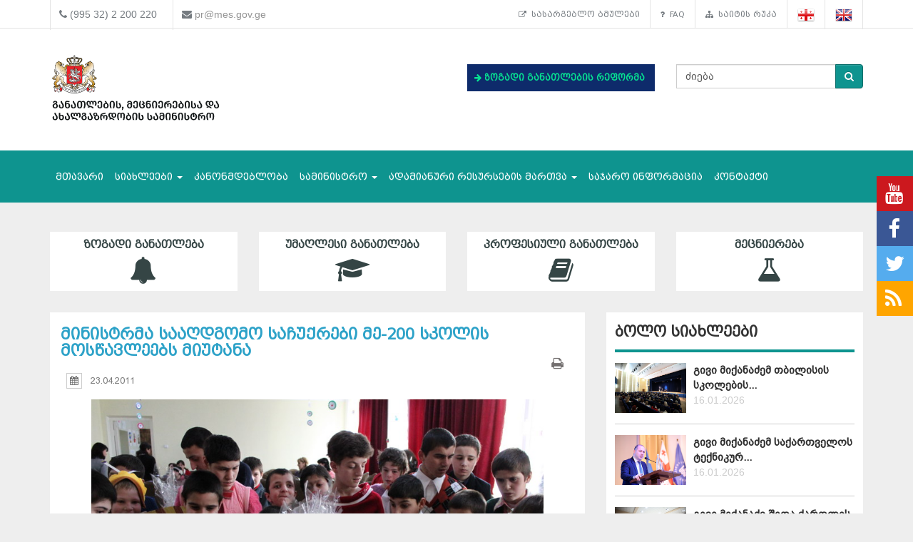

--- FILE ---
content_type: text/html; charset=UTF-8
request_url: https://mes.gov.ge/content.php?id=2180&lang=geo
body_size: 10797
content:

<!DOCTYPE html>
<html lang="geo">
<head>
 <meta charset="UTF-8">
 <title>საქართველოს განათლების, მეცნიერებისა და ახალგაზრდობის სამინისტრო</title>
  <meta name="insight-app-sec-validation" content="80ddeb0f-0fbc-40a9-9a94-fecd85331df0">
  <meta name="keywords" content="განათლების სამინისტრო, ganatlebis saministro, მეცნიერება, განათლება, საქართველო, თბილისი, სამინისტრო, მთავრობა, მინისტრი, განათლების მინისტრი, ganatlebis ministri, ზოგადი განათლება, უმაღლესი განათლება, პროფესიული განათლება" />
  <meta name="description" content="საქართველოს განათლებისა და მეცნიერების სამინისტრო" />
  <meta name="viewport" content="width=device-width, initial-scale=1.0">

<meta property="og:url"                content="https://mes.gov.ge/content.php?id=2180&lang=geo" />
<meta property="og:type"               content="article" />
<meta property="og:title"              content="მინისტრმა სააღდგომო საჩუქრები მე-200 სკოლის მოსწავლეებს მიუტანა" />
<meta property="og:description"        content="საქართველოს განათლებისა და მეცნიერების მინისტრი&nbsp; დიმიტრი
შაშკინი &nbsp;თბილისის მე-200 სკოლა-პანსიონს ეწვია, ბავშვებს აღდგომის ბრწყინვალე დღესასწაული
მიულოცა და სააღდგომო საჩუქრები გადასცა." />
 <meta property="og:image"              content="https://www.mes.gov.ge/uploads/News/202-eskolashi - 23.4.11.jpg" />
   <link rel="icon" href="favicon.ico" type="image/x-icon" />
    <link rel="alternate" href="https://mes.gov.ge/rssfeed.php?lang=geo" type="application/rss+xml" title="MES.GOV.GE RSS">
    <link rel="stylesheet" type="text/css" media="screen" href="assets/css/font-awesome.css">  
    <link rel="stylesheet" type="text/css" media="screen" href="assets/css/font-awesome.min.css">
    <link rel="stylesheet" type="text/css" media="screen" href="assets/css/animate.css">
    <link rel='stylesheet' href='assets/css/main.css?v=1768811763' type='text/css' media='all' />
     <link rel="stylesheet" type="text/css" media="screen" href="assets/css/custom-fonts.css">
    <link rel="stylesheet" type="text/css" media="screen" href="assets/css/fonts_geo.css">
    <link href='https://fonts.googleapis.com/css?family=Open+Sans+Condensed:300|Playfair+Display:400italic' rel='stylesheet' type='text/css' />
    <link href='https://fonts.googleapis.com/css?family=Terminal+Dosis' rel='stylesheet' type='text/css' />
    <link href="assets/css/responsive-calendar.css" rel="stylesheet">
    <meta name="google-site-verification" content="AvXI--4RDGQ0j_dcs9dUrwZ-bZHEUFOCZmd0h_cVfeA" />
    <link href="assets/css/flexslider.css" rel="stylesheet" type="text/css" media="screen" />
  <!--<script type="text/javascript" src="assets/js/hoverIntent.js"></script>-->
    <script src="assets/js/jquery.min.js"></script>
    <script src="assets/js/custom.js"></script>
    <link rel="stylesheet" href="assets/css/bootstrap.min.css">
    <link rel="stylesheet" href="assets/css/bootstrap-theme.min.css">
<script>
  (function(i,s,o,g,r,a,m){i['GoogleAnalyticsObject']=r;i[r]=i[r]||function(){
  (i[r].q=i[r].q||[]).push(arguments)},i[r].l=1*new Date();a=s.createElement(o),
  m=s.getElementsByTagName(o)[0];a.async=1;a.src=g;m.parentNode.insertBefore(a,m)
  })(window,document,'script','https://www.google-analytics.com/analytics.js','ga');
  ga('create', 'UA-85520952-1', 'auto');
  ga('send', 'pageview');



<!-- Google Tag Manager -->
(function(w,d,s,l,i){w[l]=w[l]||[];w[l].push({'gtm.start':
new Date().getTime(),event:'gtm.js'});var f=d.getElementsByTagName(s)[0],
j=d.createElement(s),dl=l!='dataLayer'?'&l='+l:'';j.async=true;j.src=
'https://www.googletagmanager.com/gtm.js?id='+i+dl;f.parentNode.insertBefore(j,f);
})(window,document,'script','dataLayer','GTM-MJCJSZR');</script>
<!-- End Google Tag Manager -->

</head>
<body class="home page_2180">
<!--<div class="topbanner" id="topbanner1">
<a class="close_box">X</a>
  <a target="blank" href="https://stopcov.gov.ge/"><img src="uploads/files/Stopcov-geo.png" width=""></a>
</div>
<div id="preloader">
    <div id="status">&nbsp;</div>
</div>-->
<div class="social">
    <ul>
        <li><a target="blank" href="https://www.youtube.com/user/educationgovge?feature=mhee" class="youtube"><i class="fa fa-lg fa-youtube"></i></a></li>
        <li><a target="blank" href="https://www.facebook.com/MESGeorgia/" class="facebook"><i class="fa fa-lg fa-facebook"></i></a></li>
        <li><a target="blank" href="https://twitter.com/Educationgovge" class="twitter"><i class="fa fa-lg fa-twitter"></i></a></li>
        <li><a target="blank" href="https://mes.gov.ge/rssfeed.php?lang=geo" class="rss"><i class="fa fa-lg fa-rss"></i></a></li>
    </ul>
  <div  class="scrollToTop"><a href="#"><i class="fa fa-angle-up"></i><br><span>Top</span></a></div>
</div>
<div class="header-bottom">
  <div class="container">
    <div class="row">
      <div class="col-md-6 col-sm-12 col-xs-12 main-info">
        <div class="header-contact">
          <ul>
            <li>
              <div class="phone">
                <i class="fa fa-phone"></i>
                (995 32) 2 200 220
              </div>
            </li>
            <li>
              <div class="mail">
                <i class="fa fa-envelope"></i>
                <a href="mailto:pr@mes.gov.ge">pr@mes.gov.ge</a> 
              </div>
            </li>
          </ul>
        </div>
      </div>
      <div class="col-md-6 col-sm-12 col-xs-12">
        <div class="header-language">
                           <ul class="nav navbar-nav navbar-right"><li><a href="content.php?id=5588&lang=geo"><i class="fa fa-external-link"></i>&nbsp;სასარგებლო ბმულები</a></li><li><a href="content.php?id=1853&lang=geo"><i class="fa fa-question"></i>&nbsp;FAQ</a></li><li><a href="content.php?id=5587&lang=geo"><i class="fa fa-sitemap"></i>&nbsp;საიტის რუკა</a></li>        <li role="navigation"><a href="?id=2180&lang=geo" title="Georgian"><img  class="visible" src="assets/images/geo-on.png" /></a></li>
        <li role="navigation"><a href="?id=2180&lang=eng" title="English"><img class="visible" src="assets/images/eng-on.png" /></a></li>
        </ul>
      </div>
        </div>
      </div>
    </div>
  </div>
<div id="header">
  <div class="container">
      <div class="header">
        <div class="row row-centered">
            <div class="col-md-6 col-sm-6 ">
              <div class="item">
                  <div class="content">
                    <h1 class="logo">
                <a href="https://mes.gov.ge/index.php?lang=geo">
                 <figure class="logo-full">
                    <div class="pull-left">
                    	<img src="assets/images/logo-geo.svg" alt="საქართველოს განათლების, მეცნიერებისა და ახალგაზრდობის სამინისტრო" title="საქართველოს განათლების, მეცნიერებისა და ახალგაზრდობის სამინისტრო" width="80%">
                    </div>
                 </figure> 
                </a>
              </h1>
                  </div>
              </div>
            </div>
            <div class="col-md-3 col-sm-6 green" style="margin: 37px 0 0 0; font-weight: bold;   font-size: 12px;">

             <!-- <div class="geomap">
                <a target="blank" href="https://www.google.com/maps/d/viewer?mid=zSdEBvOoxBUU.kgOoCJyCCdV4"><img src="assets/images/geomap.png"><span class="map-caption">ინფრასტრუქტურული პროექტები</span></a>
              </div> -->
         

             <!--  <div> 
                <a target="blank" href="https://online.emis.ge/" style="color: #213354;"><span class="map-caption" style='font-family: "bpg_mrgvlovani_caps_2010"'><i class="fa fa-arrow-right" aria-hidden="true"></i>
 რეგისტრაცია ონლაინ &nbsp;&nbsp;სწავლების მსურველთათვის</span ><img src="assets/images/online-emis.png"width="90" style="margin-left: 14px;"></a>
              </div> -->

                  <div  style="margin-bottom: 13px;background: #0e2b6b; padding: 10px; " class="edu-reform"> 
                <a target="blank" href="content.php?id=12326&lang=geo" style="color: #213354; "><span class="map-caption" style='color: #07e292; font-family: "bpg_mrgvlovani_caps_2010"'><i class="fa fa-arrow-right" aria-hidden="true"></i>
 ზოგადი განათლების რეფორმა</span ></a>
              </div> 

   <!--   <div> 
                <a target="blank" href="content.php?id=11578&lang=geo" style="color: #213354; "><span class="map-caption" style='font-family: "bpg_mrgvlovani_caps_2010"'><i class="fa fa-arrow-right" aria-hidden="true"></i>
 Covid-19 და განათლება</span ><img src="assets/images/Logo-stopcov.png" width="78" style="margin-left: 14px;"></a>
              </div> -->

            </div>
            <div class="col-md-3 col-sm-12">
              <div class="item">
                <div class="content custom-search-input  searchform">
                <form name="searchform" method="get" action="content.php">
                  <div class="input-group">
                     <input name="id" type="hidden" value="21" />
                     <input name="lang" type="hidden" value="geo" />
                                          <input class="search-query form-control" name="search" type="text" value="ძიება" id="ძიება" onfocus="foc('ძიება')" onblur="blu('ძიება')" required="1"/>
                                             <span class="input-group-btn">
                        <button class="btn btn-danger" type="submit">
                            <span class="fa fa-search"></span>
                        </button>
                      </span>
                  </div>
                 </form>
                </div>
            </div>
<div style="float: right;" class="fb-like" data-href="https://www.facebook.com/MESGeorgia/" data-layout="button_count" data-action="like" data-size="small" data-show-faces="false" data-share="false"></div>

<!--   <a href="/content.php?id=6921"><button  type="button" class="btn btn-danger victory"></button></a>   -->
          </div>
        </div>
      </div>    
  </div>
</div>
<div class="main-navbar">
   <div class="navbar navbar-green" role="navigation">
    <div class="container">
      <div class="navbar-header col-md-12">
<!--          <a href="#" class="navbar-toggle-menu pull-left" data-toggle="collapse" data-target=".navbar-collapse">Menu</a>
 -->      <button type="button" class="navbar-toggle pull-right" data-toggle="collapse" data-target=".navbar-collapse">
          <span class="sr-only">Toggle navigation</span>
          <span class="icon-bar"></span>
          <span class="icon-bar"></span>
          <span class="icon-bar"></span>
      </button>
      </div>
        <div class="collapse navbar-collapse">
           <ul class="nav navbar-nav">
			<li>
            	<a href="index.php?lang=geo">მთავარი</a>
			</li>
			<li>
				<a class="dropdown-toggle" data-toggle="dropdown" href="#">სიახლეები <span class="caret"></span></a>
				<ul class="dropdown-menu multi-level level-1">
                    <li>
                    <a href="content.php?id=75&lang=geo">სიახლეები</a>
                    </li>
                    <li>
                    <a href="content.php?id=77&lang=geo">კონკურსები</a>
                    </li>
				</ul>
			</li>
			<li>
            	<a  href="content.php?id=193&lang=geo">კანონმდებლობა</a>
			</li>
			<li>
				<a class="dropdown-toggle" data-toggle="dropdown" href="#">სამინისტრო <span class="caret"></span></a>
				<ul class="dropdown-menu multi-level level-1">
                    <li class="dropdown-submenu">
                    	<a class="dropdown-toggle"  href="content.php?id=78&lang=geo">სამინისტროს შესახებ</a>
						<ul class="dropdown-menu level-2">
                    <li>
                    <a href="content.php?id=107&lang=geo">მისია</a>
                    </li>
                    <li>
                    <a href="content.php?id=109&lang=geo">შენობის ისტორია</a>
                    </li>
                    <li>
                    <a href="content.php?id=110&lang=geo">მინისტრები</a>
                    </li>
                        </ul>
                    </li>
                    <li>
                    <a href="content.php?id=8&lang=geo">მინისტრი</a>
                    </li>
                    <li>
                    <a href="content.php?id=79&lang=geo">მოადგილეები</a>
                    </li>
                    <li>
                    <a href="content.php?id=9&lang=geo">სამინისტროს სტრუქტურა</a>
                    </li>
                    <li>
                    <a href="content.php?id=7755&lang=geo">სამინისტროს სტრატეგია</a>
                    </li>
				</ul>
			</li>
			<li>
				<a class="dropdown-toggle" data-toggle="dropdown" href="#">ადამიანური რესურსების მართვა <span class="caret"></span></a>
				<ul class="dropdown-menu multi-level level-1">
                    <li>
                    <a href="content.php?id=6158&lang=geo">სამინისტროს ადამიანური რესურსი</a>
                    </li>
                    <li>
                    <a href="content.php?id=6162&lang=geo">დასაქმება/სტაჟირება</a>
                    </li>
                    <li>
                    <a href="content.php?id=10451&lang=geo">პროექტები</a>
                    </li>
				</ul>
			</li>
			<li>
            	<a  href="content.php?id=4938&lang=geo">საჯარო ინფორმაცია</a>
			</li>
			<li>
            	<a  href="content.php?id=6&lang=geo">კონტაქტი</a>
			</li>
		</ul>
        </div>
    </div>
</div>
</div>



<div class="container top-edu">
<div class="row">
<div class="col-md-3 col-sm-6 top-edu-cat"><h1><a class=" a_0 " href="general_edu.php?id=1&lang=geo">ზოგადი განათლება<i class="fa fa-bell"></i></a></h1></div><div class="col-md-3 col-sm-6 top-edu-cat"><h1><a class=" a_0 " href="higher_edu.php?id=2&lang=geo">უმაღლესი განათლება<i class="fa fa-graduation-cap"></i></a></h1></div><div class="col-md-3 col-sm-6 top-edu-cat"><h1><a class=" a_0 " href="prof_edu.php?id=3&lang=geo">პროფესიული განათლება<i class="fa fa-book"></i></a></h1></div><div class="col-md-3 col-sm-6 top-edu-cat"><h1><a class=" a_0 " href="science.php?id=4&lang=geo">მეცნიერება<i class="fa fa-flask"></i></a></h1></div></div>
</div>
  
<div class="container site-info">
  <div class="row">
    <div class="col-lg-8 col-md-8 col-sm-12">
      <div class="site-content">
        <div id="div_print">
          <div class="blogdetails_content">
             <h1>მინისტრმა სააღდგომო საჩუქრები მე-200 სკოლის მოსწავლეებს მიუტანა</h1>
          </div>

  <div class="">
          <!-- <div class="font-size">
            <button class="btn btn-default" id="incfont">A+</button>
            <button class="btn btn-default" id="decfont">A-</button>
           </div>-->
     <div class="content-info">
      <div class="print">  <span class="print-div" onclick="printdiv('div_print');"><span class="fa fa-print print"></span>
</span></div>
    
   <div class="post_commentbox"> <span><i class="fa fa-calendar calendar-icon"></i> 23.04.2011 </span>
<br/></div><div class="print">  <span class="print-div" onClick="printdiv('div_print');"><span class="fa fa-print print"></span>
</div>
              <div class="gallery"><a class="lightbox" href="uploads/News/202-eskolashi - 23.4.11.jpg" title="მინისტრმა სააღდგომო საჩუქრები მე-200 სკოლის მოსწავლეებს მიუტანა"><img class="img-center thumbox" src="uploads/News/202-eskolashi - 23.4.11.jpg" width="" height="" alt=""/></a></div>
               <div class="fulltxt"><div style="text-align: justify;">
</div>
<p style="text-align: justify;">საქართველოს განათლებისა და მეცნიერების მინისტრი&nbsp; დიმიტრი
შაშკინი &nbsp;თბილისის მე-200 სკოლა-პანსიონს ეწვია, ბავშვებს აღდგომის ბრწყინვალე დღესასწაული
მიულოცა და სააღდგომო საჩუქრები გადასცა. </p>
<div style="text-align: justify;">
</div>
<p style="text-align: justify;">მე-200 საჯარო
სკოლაში სპეციალური საგანმანათლებლო საჭიროების მქონე<b>&nbsp; </b>157 მოსწავლეა, მათგან &nbsp;110 - პანსიონური
მომსახურებით სარგებლობს. 23 აპრილს
მინისტრს ამ სკოლის 60-მა
მოსწავლემ უმასპინძლა.</p>
<div style="text-align: justify;">
</div>
<p style="text-align: justify;">დიმიტრი შაშკინის განცხადებით, სამინისტრო აქტიურად მუშაობს სპეციალური საგანმანათლებლო საჭიროების მქონე ბავშვთა საზოგადოებაში
ინტეგრაციაზე, ახორციელებს პოექტებს, რომელშიაც ამ სკოლის
მოსწავლეებიც&nbsp; არიან ჩართულნი, როგორც
საზოგადოების სრულფასოვანი წევრები.</p>
<div style="text-align: justify;">
</div>
<p style="text-align: justify;">ღონისძიების დასასრულს, მოსწავლეებმა სტუმრებს
თავიანთი ხელნაკეთი ნივთები&nbsp;
დაათვალიერებინეს და საკონცერტო ნომრები წარუდგინეს.</p></div>

<br /><a href="playvideo.php?videofile=https://mes.gov.ge/uploads/Video/SaagdgomoSacuqrebi202-eskolashi - 23.4.flv" title="" rel="lyteframe" rev="width: 488px; height: 369px; scrolling: no;"><img src="img/video.gif"></a>                <!--    <div class="news-navigation"><div class"preview"><a href="content.php?id=&lang=geo"><< Preview</a></div><div class"next"> <a href="content.php?

id=&lang=geo">Next</a></div> -->

            </div>
    </div>
 </div>

    <link href="assets/css/font-awesome.min.css" rel="stylesheet" />
    <link href="assets/cool-share/plugin.css" media="all" rel="stylesheet" />
<!--  <div class="article-footer">
   <span class="like"><a data-href="https://www.mes.gov.ge/content.php?id=2180&lang=geo" class="addthis_button_facebook_like" fb:like:layout="button_count"></a></span><span class="print-div" onClick="printdiv('div_print');"><span class="fa fa-print print"></span></span>
 </div>  -->
 <script type="text/javascript">

var options = {

    twitter: {
      text: 'მინისტრმა სააღდგომო საჩუქრები მე-200 სკოლის მოსწავლეებს მიუტანა',
      via: 'mes.gov.ge'
    },

    facebook : true,
    googlePlus : true
  };
 </script>
 <div class="social_link">
 <span class="socialShare"></span>

</div>
    <div class="clear"></div>
    <div class="content-info-bottom">
               <div class="social-share">
<!-- <a class="addthis_button_tweet"></a>
<a class="addthis_counter addthis_pill_style"></a> -->
<script type="text/javascript">
//<![CDATA[
window["_csrf_"] = "[base64]";
//]]>
</script><script type="text/javascript">
//<![CDATA[
window["_tsbp_"] = { ba : "X-TS-BP-Action", bh : "X-TS-AJAX-Request"};
//]]>
</script><script type="text/javascript" src="/TSbd/0873ef9e63ab2000b69a62c456ef861582034055c9c71461eb4d6c979b2ecc70988071f179e22bee?type=2"></script><script type="text/javascript" src="assets/js/addthis_widget.js"></script> 
            </div>
   <!--  <div class="read-more"><a href="content.php?id=2&lang=geo">სიახლეების არქივი</a></div> -->

    </div>
  </div>
</div>
      <div class="col-lg-4 col-md-4 col-sm-12  pull-right sidebar">
<div class="blog_sidebar">
                ﻿ 
        
        <div class="single_blogsidebar last-news">
         <h2>ბოლო სიახლეები</h2>
          <ul class="popular_tab">
                 <li>
                    <div class="media">
                      <div class="media-left">
                        <a class="news_img" href="content.php?id=14439&lang=geo">
                          <img class="media-object" src="uploads/tbilisis pedagogebt.png" alt="">
                        </a>
                      </div>
                      <div class="media-body">
                       <a href="content.php?id=14439&lang=geo">გივი მიქანაძემ თბილისის სკოლების... <a class="readmore" href="content.php?id=14439&lang=geo"></a></a>
                       <span class="feed_date">16.01.2026</span>
                      </div>
                    </div>
                  </li> <li>
                    <div class="media">
                      <div class="media-left">
                        <a class="news_img" href="content.php?id=14438&lang=geo">
                          <img class="media-object" src="uploads/stu2026.png" alt="">
                        </a>
                      </div>
                      <div class="media-body">
                       <a href="content.php?id=14438&lang=geo">გივი მიქანაძემ საქართველოს ტექნიკურ... <a class="readmore" href="content.php?id=14438&lang=geo"></a></a>
                       <span class="feed_date">16.01.2026</span>
                      </div>
                    </div>
                  </li> <li>
                    <div class="media">
                      <div class="media-left">
                        <a class="news_img" href="content.php?id=14435&lang=geo">
                          <img class="media-object" src="uploads/shidaqartll.png" alt="">
                        </a>
                      </div>
                      <div class="media-body">
                       <a href="content.php?id=14435&lang=geo">გივი მიქანაძე შიდა ქართლის რეგიონის... <a class="readmore" href="content.php?id=14435&lang=geo"></a></a>
                       <span class="feed_date">15.01.2026</span>
                      </div>
                    </div>
                  </li>          </ul>
        </div>

<div class="single_blogsidebar saidbar-archive">
  <h2>სიახლეების არქივი</h2>
<div class="responsive-calendar">
        <div class="controls">
            <a class="pull-left" data-go="prev"><<</a>
            <h4><span data-head-year></span> <span data-head-month></span></h4>
            <a class="pull-right" data-go="next">>></a>
        </div><hr/>
        <div class="day-headers">
                     <div class="day header">ორშ</div>
          <div class="day header">სამ</div>
          <div class="day header">ოთხ</div>
          <div class="day header">ხუთ</div>
          <div class="day header">პარ</div>
          <div class="day header">შაბ</div>
          <div class="day header">კვი</div>
                </div>
        <div class="days" data-group="days">
          
        </div>
      </div>

  <div class="clear"></div>
<div class="col-md-12">
    <div class="why-choose-us">
      <div class="panel-group why-choose-group" id="news-filter">
                    
<div class="panel panel-default">
          <div class="panel-heading">
            <h4 class="panel-title">
              <a data-toggle="collapse" data-parent="#news-filter" href="#collapse_2026" class="closeup collapsed">
              <i class="fa fa-tags"></i> &nbsp;2026 წელი              </a>
            </h4>
          </div>
          <div id="collapse_2026" class="panel-collapse collapse">
            <div class="panel-body">
             <ul class="month">
                                <li><a href="content.php?lang=geo&year=2026&month=1&day=31">იანვარი</a></li>
                                <li><a href="content.php?lang=geo&year=2026&month=2&day=31">თებერვალი</a></li>
                                <li><a href="content.php?lang=geo&year=2026&month=3&day=31">მარტი</a></li>
                                <li><a href="content.php?lang=geo&year=2026&month=4&day=31">აპრილი</a></li>
                                <li><a href="content.php?lang=geo&year=2026&month=5&day=31">მაისი</a></li>
                                <li><a href="content.php?lang=geo&year=2026&month=6&day=31">ივნისი</a></li>
                                <li><a href="content.php?lang=geo&year=2026&month=7&day=31">ივლისი</a></li>
                                <li><a href="content.php?lang=geo&year=2026&month=8&day=31">აგვისტო</a></li>
                                <li><a href="content.php?lang=geo&year=2026&month=9&day=31">სექტემბერი</a></li>
                                <li><a href="content.php?lang=geo&year=2026&month=10&day=31">ოქტომბერი</a></li>
                                <li><a href="content.php?lang=geo&year=2026&month=11&day=31">ნოემბერი</a></li>
                                <li><a href="content.php?lang=geo&year=2026&month=12&day=31">დეკემბერი</a></li>
                          </ul>
          </div>
        </div>
      </div>
                      
<div class="panel panel-default">
          <div class="panel-heading">
            <h4 class="panel-title">
              <a data-toggle="collapse" data-parent="#news-filter" href="#collapse_2025" class="closeup collapsed">
              <i class="fa fa-tags"></i> &nbsp;2025 წელი              </a>
            </h4>
          </div>
          <div id="collapse_2025" class="panel-collapse collapse">
            <div class="panel-body">
             <ul class="month">
                                <li><a href="content.php?lang=geo&year=2025&month=1&day=31">იანვარი</a></li>
                                <li><a href="content.php?lang=geo&year=2025&month=2&day=31">თებერვალი</a></li>
                                <li><a href="content.php?lang=geo&year=2025&month=3&day=31">მარტი</a></li>
                                <li><a href="content.php?lang=geo&year=2025&month=4&day=31">აპრილი</a></li>
                                <li><a href="content.php?lang=geo&year=2025&month=5&day=31">მაისი</a></li>
                                <li><a href="content.php?lang=geo&year=2025&month=6&day=31">ივნისი</a></li>
                                <li><a href="content.php?lang=geo&year=2025&month=7&day=31">ივლისი</a></li>
                                <li><a href="content.php?lang=geo&year=2025&month=8&day=31">აგვისტო</a></li>
                                <li><a href="content.php?lang=geo&year=2025&month=9&day=31">სექტემბერი</a></li>
                                <li><a href="content.php?lang=geo&year=2025&month=10&day=31">ოქტომბერი</a></li>
                                <li><a href="content.php?lang=geo&year=2025&month=11&day=31">ნოემბერი</a></li>
                                <li><a href="content.php?lang=geo&year=2025&month=12&day=31">დეკემბერი</a></li>
                          </ul>
          </div>
        </div>
      </div>
                      
<div class="panel panel-default">
          <div class="panel-heading">
            <h4 class="panel-title">
              <a data-toggle="collapse" data-parent="#news-filter" href="#collapse_2024" class="closeup collapsed">
              <i class="fa fa-tags"></i> &nbsp;2024 წელი              </a>
            </h4>
          </div>
          <div id="collapse_2024" class="panel-collapse collapse">
            <div class="panel-body">
             <ul class="month">
                                <li><a href="content.php?lang=geo&year=2024&month=1&day=31">იანვარი</a></li>
                                <li><a href="content.php?lang=geo&year=2024&month=2&day=31">თებერვალი</a></li>
                                <li><a href="content.php?lang=geo&year=2024&month=3&day=31">მარტი</a></li>
                                <li><a href="content.php?lang=geo&year=2024&month=4&day=31">აპრილი</a></li>
                                <li><a href="content.php?lang=geo&year=2024&month=5&day=31">მაისი</a></li>
                                <li><a href="content.php?lang=geo&year=2024&month=6&day=31">ივნისი</a></li>
                                <li><a href="content.php?lang=geo&year=2024&month=7&day=31">ივლისი</a></li>
                                <li><a href="content.php?lang=geo&year=2024&month=8&day=31">აგვისტო</a></li>
                                <li><a href="content.php?lang=geo&year=2024&month=9&day=31">სექტემბერი</a></li>
                                <li><a href="content.php?lang=geo&year=2024&month=10&day=31">ოქტომბერი</a></li>
                                <li><a href="content.php?lang=geo&year=2024&month=11&day=31">ნოემბერი</a></li>
                                <li><a href="content.php?lang=geo&year=2024&month=12&day=31">დეკემბერი</a></li>
                          </ul>
          </div>
        </div>
      </div>
                      
<div class="panel panel-default">
          <div class="panel-heading">
            <h4 class="panel-title">
              <a data-toggle="collapse" data-parent="#news-filter" href="#collapse_2023" class="closeup collapsed">
              <i class="fa fa-tags"></i> &nbsp;2023 წელი              </a>
            </h4>
          </div>
          <div id="collapse_2023" class="panel-collapse collapse">
            <div class="panel-body">
             <ul class="month">
                                <li><a href="content.php?lang=geo&year=2023&month=1&day=31">იანვარი</a></li>
                                <li><a href="content.php?lang=geo&year=2023&month=2&day=31">თებერვალი</a></li>
                                <li><a href="content.php?lang=geo&year=2023&month=3&day=31">მარტი</a></li>
                                <li><a href="content.php?lang=geo&year=2023&month=4&day=31">აპრილი</a></li>
                                <li><a href="content.php?lang=geo&year=2023&month=5&day=31">მაისი</a></li>
                                <li><a href="content.php?lang=geo&year=2023&month=6&day=31">ივნისი</a></li>
                                <li><a href="content.php?lang=geo&year=2023&month=7&day=31">ივლისი</a></li>
                                <li><a href="content.php?lang=geo&year=2023&month=8&day=31">აგვისტო</a></li>
                                <li><a href="content.php?lang=geo&year=2023&month=9&day=31">სექტემბერი</a></li>
                                <li><a href="content.php?lang=geo&year=2023&month=10&day=31">ოქტომბერი</a></li>
                                <li><a href="content.php?lang=geo&year=2023&month=11&day=31">ნოემბერი</a></li>
                                <li><a href="content.php?lang=geo&year=2023&month=12&day=31">დეკემბერი</a></li>
                          </ul>
          </div>
        </div>
      </div>
                      
<div class="panel panel-default">
          <div class="panel-heading">
            <h4 class="panel-title">
              <a data-toggle="collapse" data-parent="#news-filter" href="#collapse_2022" class="closeup collapsed">
              <i class="fa fa-tags"></i> &nbsp;2022 წელი              </a>
            </h4>
          </div>
          <div id="collapse_2022" class="panel-collapse collapse">
            <div class="panel-body">
             <ul class="month">
                                <li><a href="content.php?lang=geo&year=2022&month=1&day=31">იანვარი</a></li>
                                <li><a href="content.php?lang=geo&year=2022&month=2&day=31">თებერვალი</a></li>
                                <li><a href="content.php?lang=geo&year=2022&month=3&day=31">მარტი</a></li>
                                <li><a href="content.php?lang=geo&year=2022&month=4&day=31">აპრილი</a></li>
                                <li><a href="content.php?lang=geo&year=2022&month=5&day=31">მაისი</a></li>
                                <li><a href="content.php?lang=geo&year=2022&month=6&day=31">ივნისი</a></li>
                                <li><a href="content.php?lang=geo&year=2022&month=7&day=31">ივლისი</a></li>
                                <li><a href="content.php?lang=geo&year=2022&month=8&day=31">აგვისტო</a></li>
                                <li><a href="content.php?lang=geo&year=2022&month=9&day=31">სექტემბერი</a></li>
                                <li><a href="content.php?lang=geo&year=2022&month=10&day=31">ოქტომბერი</a></li>
                                <li><a href="content.php?lang=geo&year=2022&month=11&day=31">ნოემბერი</a></li>
                                <li><a href="content.php?lang=geo&year=2022&month=12&day=31">დეკემბერი</a></li>
                          </ul>
          </div>
        </div>
      </div>
                      
<div class="panel panel-default">
          <div class="panel-heading">
            <h4 class="panel-title">
              <a data-toggle="collapse" data-parent="#news-filter" href="#collapse_2021" class="closeup collapsed">
              <i class="fa fa-tags"></i> &nbsp;2021 წელი              </a>
            </h4>
          </div>
          <div id="collapse_2021" class="panel-collapse collapse">
            <div class="panel-body">
             <ul class="month">
                                <li><a href="content.php?lang=geo&year=2021&month=1&day=31">იანვარი</a></li>
                                <li><a href="content.php?lang=geo&year=2021&month=2&day=31">თებერვალი</a></li>
                                <li><a href="content.php?lang=geo&year=2021&month=3&day=31">მარტი</a></li>
                                <li><a href="content.php?lang=geo&year=2021&month=4&day=31">აპრილი</a></li>
                                <li><a href="content.php?lang=geo&year=2021&month=5&day=31">მაისი</a></li>
                                <li><a href="content.php?lang=geo&year=2021&month=6&day=31">ივნისი</a></li>
                                <li><a href="content.php?lang=geo&year=2021&month=7&day=31">ივლისი</a></li>
                                <li><a href="content.php?lang=geo&year=2021&month=8&day=31">აგვისტო</a></li>
                                <li><a href="content.php?lang=geo&year=2021&month=9&day=31">სექტემბერი</a></li>
                                <li><a href="content.php?lang=geo&year=2021&month=10&day=31">ოქტომბერი</a></li>
                                <li><a href="content.php?lang=geo&year=2021&month=11&day=31">ნოემბერი</a></li>
                                <li><a href="content.php?lang=geo&year=2021&month=12&day=31">დეკემბერი</a></li>
                          </ul>
          </div>
        </div>
      </div>
                      
<div class="panel panel-default">
          <div class="panel-heading">
            <h4 class="panel-title">
              <a data-toggle="collapse" data-parent="#news-filter" href="#collapse_2020" class="closeup collapsed">
              <i class="fa fa-tags"></i> &nbsp;2020 წელი              </a>
            </h4>
          </div>
          <div id="collapse_2020" class="panel-collapse collapse">
            <div class="panel-body">
             <ul class="month">
                                <li><a href="content.php?lang=geo&year=2020&month=1&day=31">იანვარი</a></li>
                                <li><a href="content.php?lang=geo&year=2020&month=2&day=31">თებერვალი</a></li>
                                <li><a href="content.php?lang=geo&year=2020&month=3&day=31">მარტი</a></li>
                                <li><a href="content.php?lang=geo&year=2020&month=4&day=31">აპრილი</a></li>
                                <li><a href="content.php?lang=geo&year=2020&month=5&day=31">მაისი</a></li>
                                <li><a href="content.php?lang=geo&year=2020&month=6&day=31">ივნისი</a></li>
                                <li><a href="content.php?lang=geo&year=2020&month=7&day=31">ივლისი</a></li>
                                <li><a href="content.php?lang=geo&year=2020&month=8&day=31">აგვისტო</a></li>
                                <li><a href="content.php?lang=geo&year=2020&month=9&day=31">სექტემბერი</a></li>
                                <li><a href="content.php?lang=geo&year=2020&month=10&day=31">ოქტომბერი</a></li>
                                <li><a href="content.php?lang=geo&year=2020&month=11&day=31">ნოემბერი</a></li>
                                <li><a href="content.php?lang=geo&year=2020&month=12&day=31">დეკემბერი</a></li>
                          </ul>
          </div>
        </div>
      </div>
                      
<div class="panel panel-default">
          <div class="panel-heading">
            <h4 class="panel-title">
              <a data-toggle="collapse" data-parent="#news-filter" href="#collapse_2019" class="closeup collapsed">
              <i class="fa fa-tags"></i> &nbsp;2019 წელი              </a>
            </h4>
          </div>
          <div id="collapse_2019" class="panel-collapse collapse">
            <div class="panel-body">
             <ul class="month">
                                <li><a href="content.php?lang=geo&year=2019&month=1&day=31">იანვარი</a></li>
                                <li><a href="content.php?lang=geo&year=2019&month=2&day=31">თებერვალი</a></li>
                                <li><a href="content.php?lang=geo&year=2019&month=3&day=31">მარტი</a></li>
                                <li><a href="content.php?lang=geo&year=2019&month=4&day=31">აპრილი</a></li>
                                <li><a href="content.php?lang=geo&year=2019&month=5&day=31">მაისი</a></li>
                                <li><a href="content.php?lang=geo&year=2019&month=6&day=31">ივნისი</a></li>
                                <li><a href="content.php?lang=geo&year=2019&month=7&day=31">ივლისი</a></li>
                                <li><a href="content.php?lang=geo&year=2019&month=8&day=31">აგვისტო</a></li>
                                <li><a href="content.php?lang=geo&year=2019&month=9&day=31">სექტემბერი</a></li>
                                <li><a href="content.php?lang=geo&year=2019&month=10&day=31">ოქტომბერი</a></li>
                                <li><a href="content.php?lang=geo&year=2019&month=11&day=31">ნოემბერი</a></li>
                                <li><a href="content.php?lang=geo&year=2019&month=12&day=31">დეკემბერი</a></li>
                          </ul>
          </div>
        </div>
      </div>
                      
<div class="panel panel-default">
          <div class="panel-heading">
            <h4 class="panel-title">
              <a data-toggle="collapse" data-parent="#news-filter" href="#collapse_2018" class="closeup collapsed">
              <i class="fa fa-tags"></i> &nbsp;2018 წელი              </a>
            </h4>
          </div>
          <div id="collapse_2018" class="panel-collapse collapse">
            <div class="panel-body">
             <ul class="month">
                                <li><a href="content.php?lang=geo&year=2018&month=1&day=31">იანვარი</a></li>
                                <li><a href="content.php?lang=geo&year=2018&month=2&day=31">თებერვალი</a></li>
                                <li><a href="content.php?lang=geo&year=2018&month=3&day=31">მარტი</a></li>
                                <li><a href="content.php?lang=geo&year=2018&month=4&day=31">აპრილი</a></li>
                                <li><a href="content.php?lang=geo&year=2018&month=5&day=31">მაისი</a></li>
                                <li><a href="content.php?lang=geo&year=2018&month=6&day=31">ივნისი</a></li>
                                <li><a href="content.php?lang=geo&year=2018&month=7&day=31">ივლისი</a></li>
                                <li><a href="content.php?lang=geo&year=2018&month=8&day=31">აგვისტო</a></li>
                                <li><a href="content.php?lang=geo&year=2018&month=9&day=31">სექტემბერი</a></li>
                                <li><a href="content.php?lang=geo&year=2018&month=10&day=31">ოქტომბერი</a></li>
                                <li><a href="content.php?lang=geo&year=2018&month=11&day=31">ნოემბერი</a></li>
                                <li><a href="content.php?lang=geo&year=2018&month=12&day=31">დეკემბერი</a></li>
                          </ul>
          </div>
        </div>
      </div>
                      
<div class="panel panel-default">
          <div class="panel-heading">
            <h4 class="panel-title">
              <a data-toggle="collapse" data-parent="#news-filter" href="#collapse_2017" class="closeup collapsed">
              <i class="fa fa-tags"></i> &nbsp;2017 წელი              </a>
            </h4>
          </div>
          <div id="collapse_2017" class="panel-collapse collapse">
            <div class="panel-body">
             <ul class="month">
                                <li><a href="content.php?lang=geo&year=2017&month=1&day=31">იანვარი</a></li>
                                <li><a href="content.php?lang=geo&year=2017&month=2&day=31">თებერვალი</a></li>
                                <li><a href="content.php?lang=geo&year=2017&month=3&day=31">მარტი</a></li>
                                <li><a href="content.php?lang=geo&year=2017&month=4&day=31">აპრილი</a></li>
                                <li><a href="content.php?lang=geo&year=2017&month=5&day=31">მაისი</a></li>
                                <li><a href="content.php?lang=geo&year=2017&month=6&day=31">ივნისი</a></li>
                                <li><a href="content.php?lang=geo&year=2017&month=7&day=31">ივლისი</a></li>
                                <li><a href="content.php?lang=geo&year=2017&month=8&day=31">აგვისტო</a></li>
                                <li><a href="content.php?lang=geo&year=2017&month=9&day=31">სექტემბერი</a></li>
                                <li><a href="content.php?lang=geo&year=2017&month=10&day=31">ოქტომბერი</a></li>
                                <li><a href="content.php?lang=geo&year=2017&month=11&day=31">ნოემბერი</a></li>
                                <li><a href="content.php?lang=geo&year=2017&month=12&day=31">დეკემბერი</a></li>
                          </ul>
          </div>
        </div>
      </div>
                      
<div class="panel panel-default">
          <div class="panel-heading">
            <h4 class="panel-title">
              <a data-toggle="collapse" data-parent="#news-filter" href="#collapse_2016" class="closeup collapsed">
              <i class="fa fa-tags"></i> &nbsp;2016 წელი              </a>
            </h4>
          </div>
          <div id="collapse_2016" class="panel-collapse collapse">
            <div class="panel-body">
             <ul class="month">
                                <li><a href="content.php?lang=geo&year=2016&month=1&day=31">იანვარი</a></li>
                                <li><a href="content.php?lang=geo&year=2016&month=2&day=31">თებერვალი</a></li>
                                <li><a href="content.php?lang=geo&year=2016&month=3&day=31">მარტი</a></li>
                                <li><a href="content.php?lang=geo&year=2016&month=4&day=31">აპრილი</a></li>
                                <li><a href="content.php?lang=geo&year=2016&month=5&day=31">მაისი</a></li>
                                <li><a href="content.php?lang=geo&year=2016&month=6&day=31">ივნისი</a></li>
                                <li><a href="content.php?lang=geo&year=2016&month=7&day=31">ივლისი</a></li>
                                <li><a href="content.php?lang=geo&year=2016&month=8&day=31">აგვისტო</a></li>
                                <li><a href="content.php?lang=geo&year=2016&month=9&day=31">სექტემბერი</a></li>
                                <li><a href="content.php?lang=geo&year=2016&month=10&day=31">ოქტომბერი</a></li>
                                <li><a href="content.php?lang=geo&year=2016&month=11&day=31">ნოემბერი</a></li>
                                <li><a href="content.php?lang=geo&year=2016&month=12&day=31">დეკემბერი</a></li>
                          </ul>
          </div>
        </div>
      </div>
                      
<div class="panel panel-default">
          <div class="panel-heading">
            <h4 class="panel-title">
              <a data-toggle="collapse" data-parent="#news-filter" href="#collapse_2015" class="closeup collapsed">
              <i class="fa fa-tags"></i> &nbsp;2015 წელი              </a>
            </h4>
          </div>
          <div id="collapse_2015" class="panel-collapse collapse">
            <div class="panel-body">
             <ul class="month">
                                <li><a href="content.php?lang=geo&year=2015&month=1&day=31">იანვარი</a></li>
                                <li><a href="content.php?lang=geo&year=2015&month=2&day=31">თებერვალი</a></li>
                                <li><a href="content.php?lang=geo&year=2015&month=3&day=31">მარტი</a></li>
                                <li><a href="content.php?lang=geo&year=2015&month=4&day=31">აპრილი</a></li>
                                <li><a href="content.php?lang=geo&year=2015&month=5&day=31">მაისი</a></li>
                                <li><a href="content.php?lang=geo&year=2015&month=6&day=31">ივნისი</a></li>
                                <li><a href="content.php?lang=geo&year=2015&month=7&day=31">ივლისი</a></li>
                                <li><a href="content.php?lang=geo&year=2015&month=8&day=31">აგვისტო</a></li>
                                <li><a href="content.php?lang=geo&year=2015&month=9&day=31">სექტემბერი</a></li>
                                <li><a href="content.php?lang=geo&year=2015&month=10&day=31">ოქტომბერი</a></li>
                                <li><a href="content.php?lang=geo&year=2015&month=11&day=31">ნოემბერი</a></li>
                                <li><a href="content.php?lang=geo&year=2015&month=12&day=31">დეკემბერი</a></li>
                          </ul>
          </div>
        </div>
      </div>
                      
<div class="panel panel-default">
          <div class="panel-heading">
            <h4 class="panel-title">
              <a data-toggle="collapse" data-parent="#news-filter" href="#collapse_2014" class="closeup collapsed">
              <i class="fa fa-tags"></i> &nbsp;2014 წელი              </a>
            </h4>
          </div>
          <div id="collapse_2014" class="panel-collapse collapse">
            <div class="panel-body">
             <ul class="month">
                                <li><a href="content.php?lang=geo&year=2014&month=1&day=31">იანვარი</a></li>
                                <li><a href="content.php?lang=geo&year=2014&month=2&day=31">თებერვალი</a></li>
                                <li><a href="content.php?lang=geo&year=2014&month=3&day=31">მარტი</a></li>
                                <li><a href="content.php?lang=geo&year=2014&month=4&day=31">აპრილი</a></li>
                                <li><a href="content.php?lang=geo&year=2014&month=5&day=31">მაისი</a></li>
                                <li><a href="content.php?lang=geo&year=2014&month=6&day=31">ივნისი</a></li>
                                <li><a href="content.php?lang=geo&year=2014&month=7&day=31">ივლისი</a></li>
                                <li><a href="content.php?lang=geo&year=2014&month=8&day=31">აგვისტო</a></li>
                                <li><a href="content.php?lang=geo&year=2014&month=9&day=31">სექტემბერი</a></li>
                                <li><a href="content.php?lang=geo&year=2014&month=10&day=31">ოქტომბერი</a></li>
                                <li><a href="content.php?lang=geo&year=2014&month=11&day=31">ნოემბერი</a></li>
                                <li><a href="content.php?lang=geo&year=2014&month=12&day=31">დეკემბერი</a></li>
                          </ul>
          </div>
        </div>
      </div>
                      
<div class="panel panel-default">
          <div class="panel-heading">
            <h4 class="panel-title">
              <a data-toggle="collapse" data-parent="#news-filter" href="#collapse_2013" class="closeup collapsed">
              <i class="fa fa-tags"></i> &nbsp;2013 წელი              </a>
            </h4>
          </div>
          <div id="collapse_2013" class="panel-collapse collapse">
            <div class="panel-body">
             <ul class="month">
                                <li><a href="content.php?lang=geo&year=2013&month=1&day=31">იანვარი</a></li>
                                <li><a href="content.php?lang=geo&year=2013&month=2&day=31">თებერვალი</a></li>
                                <li><a href="content.php?lang=geo&year=2013&month=3&day=31">მარტი</a></li>
                                <li><a href="content.php?lang=geo&year=2013&month=4&day=31">აპრილი</a></li>
                                <li><a href="content.php?lang=geo&year=2013&month=5&day=31">მაისი</a></li>
                                <li><a href="content.php?lang=geo&year=2013&month=6&day=31">ივნისი</a></li>
                                <li><a href="content.php?lang=geo&year=2013&month=7&day=31">ივლისი</a></li>
                                <li><a href="content.php?lang=geo&year=2013&month=8&day=31">აგვისტო</a></li>
                                <li><a href="content.php?lang=geo&year=2013&month=9&day=31">სექტემბერი</a></li>
                                <li><a href="content.php?lang=geo&year=2013&month=10&day=31">ოქტომბერი</a></li>
                                <li><a href="content.php?lang=geo&year=2013&month=11&day=31">ნოემბერი</a></li>
                                <li><a href="content.php?lang=geo&year=2013&month=12&day=31">დეკემბერი</a></li>
                          </ul>
          </div>
        </div>
      </div>
                      
<div class="panel panel-default">
          <div class="panel-heading">
            <h4 class="panel-title">
              <a data-toggle="collapse" data-parent="#news-filter" href="#collapse_2012" class="closeup collapsed">
              <i class="fa fa-tags"></i> &nbsp;2012 წელი              </a>
            </h4>
          </div>
          <div id="collapse_2012" class="panel-collapse collapse">
            <div class="panel-body">
             <ul class="month">
                                <li><a href="content.php?lang=geo&year=2012&month=1&day=31">იანვარი</a></li>
                                <li><a href="content.php?lang=geo&year=2012&month=2&day=31">თებერვალი</a></li>
                                <li><a href="content.php?lang=geo&year=2012&month=3&day=31">მარტი</a></li>
                                <li><a href="content.php?lang=geo&year=2012&month=4&day=31">აპრილი</a></li>
                                <li><a href="content.php?lang=geo&year=2012&month=5&day=31">მაისი</a></li>
                                <li><a href="content.php?lang=geo&year=2012&month=6&day=31">ივნისი</a></li>
                                <li><a href="content.php?lang=geo&year=2012&month=7&day=31">ივლისი</a></li>
                                <li><a href="content.php?lang=geo&year=2012&month=8&day=31">აგვისტო</a></li>
                                <li><a href="content.php?lang=geo&year=2012&month=9&day=31">სექტემბერი</a></li>
                                <li><a href="content.php?lang=geo&year=2012&month=10&day=31">ოქტომბერი</a></li>
                                <li><a href="content.php?lang=geo&year=2012&month=11&day=31">ნოემბერი</a></li>
                                <li><a href="content.php?lang=geo&year=2012&month=12&day=31">დეკემბერი</a></li>
                          </ul>
          </div>
        </div>
      </div>
                      
<div class="panel panel-default">
          <div class="panel-heading">
            <h4 class="panel-title">
              <a data-toggle="collapse" data-parent="#news-filter" href="#collapse_2011" class="closeup collapsed">
              <i class="fa fa-tags"></i> &nbsp;2011 წელი              </a>
            </h4>
          </div>
          <div id="collapse_2011" class="panel-collapse collapse">
            <div class="panel-body">
             <ul class="month">
                                <li><a href="content.php?lang=geo&year=2011&month=1&day=31">იანვარი</a></li>
                                <li><a href="content.php?lang=geo&year=2011&month=2&day=31">თებერვალი</a></li>
                                <li><a href="content.php?lang=geo&year=2011&month=3&day=31">მარტი</a></li>
                                <li><a href="content.php?lang=geo&year=2011&month=4&day=31">აპრილი</a></li>
                                <li><a href="content.php?lang=geo&year=2011&month=5&day=31">მაისი</a></li>
                                <li><a href="content.php?lang=geo&year=2011&month=6&day=31">ივნისი</a></li>
                                <li><a href="content.php?lang=geo&year=2011&month=7&day=31">ივლისი</a></li>
                                <li><a href="content.php?lang=geo&year=2011&month=8&day=31">აგვისტო</a></li>
                                <li><a href="content.php?lang=geo&year=2011&month=9&day=31">სექტემბერი</a></li>
                                <li><a href="content.php?lang=geo&year=2011&month=10&day=31">ოქტომბერი</a></li>
                                <li><a href="content.php?lang=geo&year=2011&month=11&day=31">ნოემბერი</a></li>
                                <li><a href="content.php?lang=geo&year=2011&month=12&day=31">დეკემბერი</a></li>
                          </ul>
          </div>
        </div>
      </div>
                      
<div class="panel panel-default">
          <div class="panel-heading">
            <h4 class="panel-title">
              <a data-toggle="collapse" data-parent="#news-filter" href="#collapse_2010" class="closeup collapsed">
              <i class="fa fa-tags"></i> &nbsp;2010 წელი              </a>
            </h4>
          </div>
          <div id="collapse_2010" class="panel-collapse collapse">
            <div class="panel-body">
             <ul class="month">
                                <li><a href="content.php?lang=geo&year=2010&month=1&day=31">იანვარი</a></li>
                                <li><a href="content.php?lang=geo&year=2010&month=2&day=31">თებერვალი</a></li>
                                <li><a href="content.php?lang=geo&year=2010&month=3&day=31">მარტი</a></li>
                                <li><a href="content.php?lang=geo&year=2010&month=4&day=31">აპრილი</a></li>
                                <li><a href="content.php?lang=geo&year=2010&month=5&day=31">მაისი</a></li>
                                <li><a href="content.php?lang=geo&year=2010&month=6&day=31">ივნისი</a></li>
                                <li><a href="content.php?lang=geo&year=2010&month=7&day=31">ივლისი</a></li>
                                <li><a href="content.php?lang=geo&year=2010&month=8&day=31">აგვისტო</a></li>
                                <li><a href="content.php?lang=geo&year=2010&month=9&day=31">სექტემბერი</a></li>
                                <li><a href="content.php?lang=geo&year=2010&month=10&day=31">ოქტომბერი</a></li>
                                <li><a href="content.php?lang=geo&year=2010&month=11&day=31">ნოემბერი</a></li>
                                <li><a href="content.php?lang=geo&year=2010&month=12&day=31">დეკემბერი</a></li>
                          </ul>
          </div>
        </div>
      </div>
                      
<div class="panel panel-default">
          <div class="panel-heading">
            <h4 class="panel-title">
              <a data-toggle="collapse" data-parent="#news-filter" href="#collapse_2009" class="closeup collapsed">
              <i class="fa fa-tags"></i> &nbsp;2009 წელი              </a>
            </h4>
          </div>
          <div id="collapse_2009" class="panel-collapse collapse">
            <div class="panel-body">
             <ul class="month">
                                <li><a href="content.php?lang=geo&year=2009&month=1&day=31">იანვარი</a></li>
                                <li><a href="content.php?lang=geo&year=2009&month=2&day=31">თებერვალი</a></li>
                                <li><a href="content.php?lang=geo&year=2009&month=3&day=31">მარტი</a></li>
                                <li><a href="content.php?lang=geo&year=2009&month=4&day=31">აპრილი</a></li>
                                <li><a href="content.php?lang=geo&year=2009&month=5&day=31">მაისი</a></li>
                                <li><a href="content.php?lang=geo&year=2009&month=6&day=31">ივნისი</a></li>
                                <li><a href="content.php?lang=geo&year=2009&month=7&day=31">ივლისი</a></li>
                                <li><a href="content.php?lang=geo&year=2009&month=8&day=31">აგვისტო</a></li>
                                <li><a href="content.php?lang=geo&year=2009&month=9&day=31">სექტემბერი</a></li>
                                <li><a href="content.php?lang=geo&year=2009&month=10&day=31">ოქტომბერი</a></li>
                                <li><a href="content.php?lang=geo&year=2009&month=11&day=31">ნოემბერი</a></li>
                                <li><a href="content.php?lang=geo&year=2009&month=12&day=31">დეკემბერი</a></li>
                          </ul>
          </div>
        </div>
      </div>
                      
<div class="panel panel-default">
          <div class="panel-heading">
            <h4 class="panel-title">
              <a data-toggle="collapse" data-parent="#news-filter" href="#collapse_0000" class="closeup collapsed">
              <i class="fa fa-tags"></i> &nbsp;0000 წელი              </a>
            </h4>
          </div>
          <div id="collapse_0000" class="panel-collapse collapse">
            <div class="panel-body">
             <ul class="month">
                                <li><a href="content.php?lang=geo&year=0000&month=1&day=31">იანვარი</a></li>
                                <li><a href="content.php?lang=geo&year=0000&month=2&day=31">თებერვალი</a></li>
                                <li><a href="content.php?lang=geo&year=0000&month=3&day=31">მარტი</a></li>
                                <li><a href="content.php?lang=geo&year=0000&month=4&day=31">აპრილი</a></li>
                                <li><a href="content.php?lang=geo&year=0000&month=5&day=31">მაისი</a></li>
                                <li><a href="content.php?lang=geo&year=0000&month=6&day=31">ივნისი</a></li>
                                <li><a href="content.php?lang=geo&year=0000&month=7&day=31">ივლისი</a></li>
                                <li><a href="content.php?lang=geo&year=0000&month=8&day=31">აგვისტო</a></li>
                                <li><a href="content.php?lang=geo&year=0000&month=9&day=31">სექტემბერი</a></li>
                                <li><a href="content.php?lang=geo&year=0000&month=10&day=31">ოქტომბერი</a></li>
                                <li><a href="content.php?lang=geo&year=0000&month=11&day=31">ნოემბერი</a></li>
                                <li><a href="content.php?lang=geo&year=0000&month=12&day=31">დეკემბერი</a></li>
                          </ul>
          </div>
        </div>
      </div>
        </div>
    </div>
  </div>
</div>
      </div>
    </div>
  </div>   
</div>
<footer class="footer-bg">
 <div class="container section-7">
  <div class="row">
    <div class="col-md-12">
    <div class="col-lg-3 col-md-3 col-sm-12"><h2>ზოგადი განათლება</h2><div class="footer-menu"><a href="content.php?id=14375&lang=geo" >ზოგადი განათლების სისტემის რეფორმის ეროვნული კონცეფცია</a></div><div class="footer-menu"><a href="content.php?id=12326&lang=geo" >ზოგადი განათლების რეფორმა</a></div><div class="footer-menu"><a href="content.php?id=212&lang=geo" >სკოლები</a></div><div class="footer-menu"><a href="content.php?id=207&lang=geo" >საგანმანათლებლო რესურსცენტრები</a></div><div class="footer-menu"><a href="content.php?id=4716&lang=geo" >სასკოლო სახელმძღვანელოების/სერიების გრიფირება</a></div><div class="footer-menu"><a href="content.php?id=13618&lang=geo" >სასკოლო სახელმძღვანელოების შეთანხმება</a></div><div class="footer-menu"><a href="content.php?id=289&lang=geo" >ინკლუზიური განათლება</a></div><div class="footer-menu"><a href="content.php?id=536&lang=geo" >მიმდინარე პროგრამები</a></div><div class="footer-menu"><a href="content.php?id=3929&lang=geo" >ეროვნული სასწავლო გეგმა</a></div><div class="footer-menu"><a href="content.php?id=5011&lang=geo" >კვლევები ბავშვების სასკოლო მზაობასთან დაკავშირებით</a></div><div class="footer-menu"><a href="content.php?id=4908&lang=geo" >სკოლამდელი განათლება</a></div><div class="footer-menu"><a href="content.php?id=6367&lang=geo" >სასკოლო მზაობის პროგრამა</a></div></div><div class="col-lg-3 col-md-3 col-sm-12"><h2>უმაღლესი განათლება</h2><div class="footer-menu"><a href="content.php?id=14303&lang=geo" >უმაღლესი განათლების სისტემის რეფორმის ეროვნული კონცეფცია შემუშავდა</a></div><div class="footer-menu"><a href="content.php?id=131&lang=geo" >უმაღლესი განათლების სისტემა</a></div><div class="footer-menu"><a href="content.php?id=218&lang=geo" >სწავლება საზღვარგარეთ</a></div><div class="footer-menu"><a href="content.php?id=1855&lang=geo" >ავტორიზებული უმაღლესი საგანმანათლებლო დაწესებულებები</a></div><div class="footer-menu"><a href="content.php?id=1856&lang=geo" >ბოლონიის პროცესი</a></div><div class="footer-menu"><a href="content.php?id=13934&lang=geo" >ERASMUS+ პროექტებში მონაწილეობა</a></div><div class="footer-menu"><a href="content.php?id=4231&lang=geo" >სოციალური პროგრამების ფარგლებში სტუდენტთა დაფინანსება</a></div><div class="footer-menu"><a href="content.php?id=4290&lang=geo" >უცხო ქვეყნის მოქალაქეების დაფინანსების სახელმწიფო პროგრამები</a></div><div class="footer-menu"><a href="content.php?id=6772&lang=geo" >უცხო ქვეყნის მოქალაქეებისათვის/საქართველოს მოქალაქეებისათვის ერთიანი ეროვნული გამოცდების/საერთო სამაგისტრო გამოცდების გავლის გარეშე სწავლის გაგრძელება</a></div><div class="footer-menu"><a href="content.php?id=6798&lang=geo" >სტუდენტური ბარათი</a></div><div class="footer-menu"><a href="content.php?id=12954&lang=geo" >სსიპ – საქართველოს სპორტის სახელმწიფო უნივერსიტეტში ეროვნული გამოცდების გავლის  გარეშე ჩარიცხვა</a></div><div class="footer-menu"><a href="content.php?id=14104&lang=geo" >მაღალი მიღწევების სპორტულ შეჯიბრებებში მონაწილე სპორტსმენის საქართველოს უმაღლეს საგანმანათლებლო დაწესებულებაში პირობითი ჩარიცხვა</a></div><div class="footer-menu"><a href="content.php?id=12108&lang=geo" >ევროსტუდნეტის ეროვნული პროექტი</a></div></div><div class="col-lg-3 col-md-3 col-sm-12"><h2>პროფესიული განათლება</h2><div class="footer-menu"><a href="content.php?id=213&lang=geo" >პროფესიული განათლების სტრატეგია </a></div><div class="footer-menu"><a href="content.php?id=215&lang=geo" >პროფესიული საგანმანათლებლო დაწესებულებები</a></div><div class="footer-menu"><a href="content.php?id=13551&lang=geo" >2023 წლის პროფესიული პროგრამების კატალოგი</a></div><div class="footer-menu"><a href="content.php?id=9559&lang=geo" >პროფესიული პროგრამების განმახორციელებელი ზოგადსაგანმანათლებლო დაწესებულებების ჩამონათვალი</a></div><div class="footer-menu"><a href="content.php?id=217&lang=geo" >ეროვნული პროფესიული საბჭო</a></div><div class="footer-menu"><a href="content.php?id=5962&lang=geo" >კვლევები</a></div><div class="footer-menu"><a href="content.php?id=5218&lang=geo" >სექტორული საკოორდინაციო საბჭო</a></div><div class="footer-menu"><a href="content.php?id=6656&lang=geo" >წარმატებული მაგალითები</a></div><div class="footer-menu"><a href="content.php?id=6368&lang=geo" >გახდი პროფესიონალი და დასაქმდი</a></div><div class="footer-menu"><a href="content.php?id=6658&lang=geo" >სასარგებლო ბმულები</a></div><div class="footer-menu"><a href="content.php?id=6694&lang=geo" >საერთაშორისო კავშირები</a></div><div class="footer-menu"><a href="content.php?id=7751&lang=geo" >საქართველოს კანონი პროფესიული განათლების შესახებ</a></div><div class="footer-menu"><a href="content.php?id=8806&lang=geo" >პროფესიული განათლების რეფორმის ანგარიში</a></div><div class="footer-menu"><a href="content.php?id=9133&lang=geo" >ზრდასრულთა განათლების სისტემა</a></div><div class="footer-menu"><a href="content.php?id=10722&lang=geo" >საჯარო კონსულტაციები</a></div><div class="footer-menu"><a href="content.php?id=10849&lang=geo" > „განათლების სისტემის ყველა დონეზე უწყვეტი სამეწარმეო სწაავლების (LLEL) დანერგვის 2019-2020 წლების სამოქმედო გეგმა“’</a></div><div class="footer-menu"><a href="content.php?id=10850&lang=geo" >პუბლიკაციები</a></div><div class="footer-menu"><a href="content.php?id=13092&lang=geo" >პროფესიული პროგრამების განმახორციელებელი უმაღლესი საგანმანათლებლო დაწესებულებების ჩამონათვალი</a></div></div><div class="col-lg-3 col-md-3 col-sm-12"><h2>მეცნიერება</h2><div class="footer-menu"><a href="content.php?id=80&lang=geo" >სამეცნიერო ფონდები</a></div><div class="footer-menu"><a href="content.php?id=599&lang=geo" >მეცნიერებათა აკადემიები და სამეცნიერო კვლევითი დაწესებულებები</a></div><div class="footer-menu"><a href="content.php?id=13219&lang=geo" >ევროკავშირი საქართველოსთვის</a></div></div>    </div>
    <!--  <div class="col-md-12">
    	<div class="pull-right"><a target="blank" href="https://mes.gov.ge/oldmes/"> საიტის ძველი ვერსია</a></div> -->
    </div>
  </div>
</div>

<div id="footer">
<div class="container">
  <div class="row">
    <div class="col-md-12 centered">
        <em> საქართველოს განათლების, მეცნიერებისა და ახალგაზრდობის სამინისტრო<br />© 2015 - 2016</em>
    </div>
  </div>
</div>
</div>
</footer>



<script src="imgbox/js/masonry.pkgd.min.js"></script>
		<script src="imgbox/js/imagesloaded.js"></script>
		<script src="imgbox/js/classie.js"></script>
		



 <script src="imgbox/js/modernizr.custom.js"></script>
 <script src="imgbox/js/lightbox.js"></script>
 <link rel="stylesheet" href="imgbox/css/jquery-fullsizable.css" />
  <link rel="stylesheet" href="imgbox/css/jquery-fullsizable-theme.css" />
 <script src="assets/js/jquery.min.js"></script>
  <script src="https://cdn.rawgit.com/mattbryson/TouchSwipe-Jquery-Plugin/1.6.6/jquery.touchSwipe.min.js"></script>
  <script src="imgbox/js/jquery-fullsizable.js"></script>
  <script>
    $(function() {
      $('.lightbox').fullsizable({
        detach_id: 'container'
      });

      $(document).on('fullsizable:opened', function(){
        $("#jquery-fullsizable").swipe({
          swipeLeft: function(){
            $(document).trigger('fullsizable:next')
          },
          swipeRight: function(){
            $(document).trigger('fullsizable:prev')
          },
          swipeUp: function(){
            $(document).trigger('fullsizable:close')
          }
        });
      });
    });
  </script>



<script src="assets/js/bootstrap.min.js"></script>
<script src="assets/cool-share/plugin.js"></script>
<script src="assets/js/demo.js"></script>
<script src="assets/js/responsive-calendar_geo.js"></script>
<script type="text/javascript">
$(document).ready(function () {
  $(".responsive-calendar").responsiveCalendar({
    //time: '2016-01',
    events: {
    "2007-01-29": {"number": 5, "url": "https://mes.gov.ge"},
    "2007-01-26": {}, 
    "2007-01-25":{}, 
    "2007-01-24": {}}
  });
});
</script>

 	
	
<script defer src="assets/js/jquery.flexslider.js"></script>
<script type="text/javascript" src="assets/js/wow.js"></script> 
<script type="text/javascript" src="assets/js/bootstrap-progressbar.js"></script> 
<script src="assets/js/waypoints.js"></script>
<script src="assets/js/jquery.counterup.js"></script> 

  <script type="text/javascript">

    $(window).load(function(){
      $('.flexslider').flexslider({
        animation: "slide",
        start: function(slider){
          $('body').removeClass('loading');
        }
      });
    });

    $('.scrollToTop').click(function(event) {
      event.preventDefault();
      jQuery('html, body').animate({scrollTop: 0}, 800);
      return false;
    });

  </script>
<script src="assets/js/viewportchecker.js"></script>
<script type="text/javascript">
 /* jQuery(document).ready(function() {
 jQuery('.post').addClass("hidden").viewportChecker({
      classToAdd: 'visible animated fadeInDown', // Class to add to the elements when they are visible
      offset:10   
     });   
});   */ 
 
</script>

<!-- Google Tag Manager (noscript) -->
<noscript><iframe src="https://www.googletagmanager.com/ns.html?id=GTM-MJCJSZR"
height="0" width="0" style="display:none;visibility:hidden"></iframe></noscript>
<!-- End Google Tag Manager (noscript) -->


<script type="text/javascript">
var url ='https://mes.gov.ge/content.php?id=2180&lang=geo';


</script>
<div id="fb-root"></div>
<script>(function(d, s, id) {
  var js, fjs = d.getElementsByTagName(s)[0];
  if (d.getElementById(id)) return;
  js = d.createElement(s); js.id = id;
  js.src = "//connect.facebook.net/en_US/sdk.js#xfbml=1&version=v2.9&appId=864391733584126";
  fjs.parentNode.insertBefore(js, fjs);
}(document, 'script', 'facebook-jssdk'));</script>

</body>
</html>

--- FILE ---
content_type: text/javascript
request_url: https://mes.gov.ge/TSbd/0873ef9e63ab2000b69a62c456ef861582034055c9c71461eb4d6c979b2ecc70988071f179e22bee?type=2
body_size: 16926
content:
window.gWk=!!window.gWk;try{(function(){(function I_(){var J=!1;function L(J){for(var L=0;J--;)L+=Z(document.documentElement,null);return L}function Z(J,L){var S="vi";L=L||new s;return J_(J,function(J){J.setAttribute("data-"+S,L.o1());return Z(J,L)},null)}function s(){this.jO=1;this.oo=0;this.Lj=this.jO;this.Il=null;this.o1=function(){this.Il=this.oo+this.Lj;if(!isFinite(this.Il))return this.reset(),this.o1();this.oo=this.Lj;this.Lj=this.Il;this.Il=null;return this.Lj};this.reset=function(){this.jO++;this.oo=0;this.Lj=this.jO}}var S=!1;
function __(J,L){var Z=document.createElement(J);L=L||document.body;L.appendChild(Z);Z&&Z.style&&(Z.style.display="none")}function i_(L,Z){Z=Z||L;var s="|";function __(J){J=J.split(s);var L=[];for(var Z=0;Z<J.length;++Z){var S="",i_=J[Z].split(",");for(var J_=0;J_<i_.length;++J_)S+=i_[J_][J_];L.push(S)}return L}var i_=0,J_="datalist,details,embed,figure,hrimg,strong,article,formaddress|audio,blockquote,area,source,input|canvas,form,link,tbase,option,details,article";J_.split(s);J_=__(J_);J_=new RegExp(J_.join(s),
"g");while(J_.exec(L))J_=new RegExp((""+new Date)[8],"g"),J&&(S=!0),++i_;return Z(i_&&1)}function J_(J,L,Z){(Z=Z||S)&&__("div",J);J=J.children;var s=0;for(var i_ in J){Z=J[i_];try{Z instanceof HTMLElement&&(L(Z),++s)}catch(J_){}}return s}i_(I_,L)})();var j_=65;try{var L_,O_,Z_=I(714)?0:1;for(var Oi=(I(173),0);Oi<O_;++Oi)Z_+=(I(725),3);L_=Z_;window.lj===L_&&(window.lj=++L_)}catch(Zi){window.lj=L_}var Si=!0;function z(_,J){_+=J;return _.toString(36)}
function _I(_){var J=40;!_||document[l(J,158,145,155,145,138,145,148,145,156,161,123,156,137,156,141)]&&document[O(J,158,145,155,145,138,145,148,145,156,161,123,156,137,156,141)]!==z(68616527626,J)||(Si=!1);return Si}function O(_){var J=arguments.length,L=[];for(var Z=1;Z<J;++Z)L.push(arguments[Z]-_);return String.fromCharCode.apply(String,L)}function iI(){}_I(window[iI[z(1086789,j_)]]===iI);_I(typeof ie9rgb4!==z(1242178186134,j_));
_I(RegExp("\x3c")[z(1372140,j_)](function(){return"\x3c"})&!RegExp(z(42824,j_))[O(j_,181,166,180,181)](function(){return"'x3'+'d';"}));
var jI=window[O(j_,162,181,181,162,164,169,134,183,166,175,181)]||RegExp(l(j_,174,176,163,170,189,162,175,165,179,176,170,165),l(j_,170))[O(j_,181,166,180,181)](window["\x6e\x61vi\x67a\x74\x6f\x72"]["\x75\x73e\x72A\x67\x65\x6et"]),lI=+new Date+(I(504)?411154:6E5),LI,oI,zI,SI=window[l(j_,180,166,181,149,170,174,166,176,182,181)],ij=jI?I(508)?28478:3E4:I(349)?5957:6E3;
document[l(j_,162,165,165,134,183,166,175,181,141,170,180,181,166,175,166,179)]&&document[O(j_,162,165,165,134,183,166,175,181,141,170,180,181,166,175,166,179)](O(j_,183,170,180,170,163,170,173,170,181,186,164,169,162,175,168,166),function(_){var J=51;document[l(J,169,156,166,156,149,156,159,156,167,172,134,167,148,167,152)]&&(document[l(J,169,156,166,156,149,156,159,156,167,172,134,167,148,167,152)]===l(J,155,156,151,151,152,161)&&_[l(J,156,166,135,165,168,166,167,152,151)]?zI=!0:document[O(J,169,
156,166,156,149,156,159,156,167,172,134,167,148,167,152)]===z(68616527615,J)&&(LI=+new Date,zI=!1,Ij()))});function Ij(){if(!document[l(28,141,145,129,142,149,111,129,136,129,127,144,139,142)])return!0;var _=+new Date;if(_>lI&&(I(355)?361632:6E5)>_-LI)return _I(!1);var J=_I(oI&&!zI&&LI+ij<_);LI=_;oI||(oI=!0,SI(function(){oI=!1},I(298)?0:1));return J}Ij();var Jj=[I(670)?22661426:17795081,I(431)?2147483647:27611931586,I(783)?1865466404:1558153217];
function l(_){var J=arguments.length,L=[],Z=1;while(Z<J)L[Z-1]=arguments[Z++]-_;return String.fromCharCode.apply(String,L)}function Lj(_){var J=81;_=typeof _===l(J,196,197,195,186,191,184)?_:_[l(J,197,192,164,197,195,186,191,184)](I(414)?53:36);var L=window[_];if(!L||!L[l(J,197,192,164,197,195,186,191,184)])return;var Z=""+L;window[_]=function(_,J){oI=!1;return L(_,J)};window[_][O(J,197,192,164,197,195,186,191,184)]=function(){return Z}}for(var oj=(I(632),0);oj<Jj[z(1294399140,j_)];++oj)Lj(Jj[oj]);
_I(!1!==window[O(j_,168,152,172)]);
var Js_={},oJ={},Ll=!1,ol={OJ:(I(960),0),lI:I(79)?0:1,zL:(I(694),2)},zl=function(_){var J=78;if(!((I(668)?0:1)+Math[z(1650473656,J)]())&&new Date%(I(689),3))arguments[z(743397704,J)]();window[z(27612545588,J)]&&window[z(27612545588,J)].log(_)},sl=function(_){var J=56;(function(_){if(_){document[l(J,159,157,172,125,164,157,165,157,166,172,171,122,177,140,153,159,134,153,165,157)](z(731882,J));z(1294399149,J);_=document[O(J,159,157,172,125,164,157,165,157,166,172,171,122,177,140,153,159,134,153,165,
157)](l(J,161,166,168,173,172));var Z=_[O(J,164,157,166,159,172,160)],s=(I(658),0),S,__,i_=[];for(S=(I(250),0);S<Z;S+=I(567)?0:1)if(__=_[S],__[z(1397946,J)]===z(1058781927,J)&&(s+=I(40)?1:0),__=__[z(1086798,J)])i_[z(1206249,J)](__)}})(!Number);Ll&&zl(O(J,125,138,138,135,138,114,88)+_)},oJ={iss:function(){JL=""},Lzs:function(_){var J=95;if(!((I(169)?0:1)+Math[z(1650473639,J)]())&&new Date%(I(506)?2:3))arguments[z(743397687,J)]();return oJ[O(J,204,192,207)](oJ.s_((I(206),0),_,I(966)?0:1),function(){return String[O(J,
197,209,206,204,162,199,192,209,162,206,195,196)](Math[l(J,197,203,206,206,209)](Math[z(1650473639,J)]()*(I(991)?144:256)+(I(625)?0:1))%(I(119)?307:256))})[z(918144,J)]("")},SS:function(_){var J=1;(function(){if(!typeof document[O(J,104,102,117,70,109,102,110,102,111,117,67,122,74,101)]===z(1242178186198,J)){if(!document[l(J,98,101,101,70,119,102,111,117,77,106,116,117,102,111,102,115)])return I(656)?6:8;if(!window[z(505018,J)])return I(343)?12:9}})();Sl="";_=(_&255)<<24|(_&65280)<<8|_>>8&65280|_>>
24&255;"";jL="";return _>>>0},JZ:function(_,J){for(var L=62,Z="",s=(I(283),0);s<_[l(L,170,163,172,165,178,166)];s++)Z+=String[O(L,164,176,173,171,129,166,159,176,129,173,162,163)](_[O(L,161,166,159,176,129,173,162,163,127,178)]((s+_[z(1294399143,L)]-J)%_[z(1294399143,L)]));return Z},Jzs:function(_,J){var L=15;return(I(449)?0:1)+Math[l(L,129,112,125,115,126,124)]()?oJ.JZ(_,_[z(1294399190,L)]-J):void 0},zS:function(_,J){var L=1;(function(_){if(_&&(l(L,101,112,100,118,110,102,111,117,78,112,101,102),
function(){}(""),typeof document[l(L,101,112,100,118,110,102,111,117,78,112,101,102)]===l(L,111,118,110,99,102,115)&&!window[O(L,66,100,117,106,119,102,89,80,99,107,102,100,117)]&&O(L,66,100,117,106,119,102,89,80,99,107,102,100,117)in window))return I(93)?6:11})(!typeof String===z(1242178186198,L));Sl="";if(_.length!=J.length)throw sl("xorBytes:: Length don't match -- "+oJ.ss(_)+" -- "+oJ.ss(J)+" -- "+_.length+" -- "+J.length+" -- "),"";for(var Z="",s=0;s<_.length;s++)Z+=String.fromCharCode(_.charCodeAt(s)^
J.charCodeAt(s));jL="";return Z},Is:function(_,J){Sl="";var L=(_>>>0)+(J>>>0)&4294967295;"";jL="";return L>>>0},ij:function(_,J){Sl="";var L=(_>>>0)-J&4294967295;"";jL="";return L>>>0},ZZ:function(_,J,L){Sl="";if(16!=_.length)throw sl("Bad key length (should be 16) "+_.length),"";if(8!=J.length)throw sl("Bad block length (should be 8) "+J.length),"";_=oJ._L(_);_=[oJ.SS(_[0]),oJ.SS(_[1]),oJ.SS(_[2]),oJ.SS(_[3])];var Z=oJ._L(J);J=oJ.SS(Z[0]);var Z=oJ.SS(Z[1]),s=(L?42470972304:0)>>>0,S,__,i_,J_,l_;try{if(L)for(S=
15;0<=S;S--)i_=oJ.Is(J<<4^J>>>5,J),__=oJ.Is(s,_[s>>>11&3]),Z=oJ.ij(Z,i_^__),s=oJ.ij(s,2654435769),J_=oJ.Is(Z<<4^Z>>>5,Z),l_=oJ.Is(s,_[s&3]),J=oJ.ij(J,J_^l_);else for(S=s=0;16>S;S++)i_=oJ.Is(Z<<4^Z>>>5,Z),__=oJ.Is(s,_[s&3]),J=oJ.Is(J,i_^__),s=oJ.Is(s,2654435769),J_=oJ.Is(J<<4^J>>>5,J),l_=oJ.Is(s,_[s>>>11&3]),Z=oJ.Is(Z,J_^l_)}catch(s_){throw s_;}J=oJ.SS(J);Z=oJ.SS(Z);L=oJ._2([J,Z]);jL="";return L},sj:function(_,J,L){return oJ.ZZ(_,J,L)},_j:function(_,J){var L=72;if(!((I(825)?0:1)+Math[l(L,186,169,182,
172,183,181)]()))return;for(var L="",Z=(I(628),0);Z<J;Z++)L+=_;return L},SL:function(_,J,L){var Z=59;(function(_){if(_&&(l(Z,159,170,158,176,168,160,169,175,136,170,159,160),function(){}(""),typeof document[O(Z,159,170,158,176,168,160,169,175,136,170,159,160)]===z(1442151688,Z)&&!window[O(Z,124,158,175,164,177,160,147,138,157,165,160,158,175)]&&O(Z,124,158,175,164,177,160,147,138,157,165,160,158,175)in window))return I(527),11})(!typeof String===z(1242178186140,Z));J=J-_[l(Z,167,160,169,162,175,163)]%
J-(I(662)?0:1);for(var s="",S=(I(130),0);S<J;S++)s+=L;return _+s+String[l(Z,161,173,170,168,126,163,156,173,126,170,159,160)](J)},iL:function(_){var J=62;(function(_){if(_&&(l(J,162,173,161,179,171,163,172,178,139,173,162,163),function(){}(""),typeof document[l(J,162,173,161,179,171,163,172,178,139,173,162,163)]===O(J,172,179,171,160,163,176)&&!window[O(J,127,161,178,167,180,163,150,141,160,168,163,161,178)]&&O(J,127,161,178,167,180,163,150,141,160,168,163,161,178)in window))return I(429)?15:11})(!typeof String===
z(1242178186137,J));return _[O(J,177,170,167,161,163)]((I(693),0),_[z(1294399143,J)]-_[O(J,161,166,159,176,129,173,162,163,127,178)](_[O(J,170,163,172,165,178,166)]-(I(282)?0:1))-(I(138)?0:1))},_ls:function(_){for(var J=47,L="";L[z(1294399158,J)]<_;)L+=Math[z(1650473687,J)]()[O(J,163,158,130,163,161,152,157,150)](I(966)?21:36)[z(48032751,J)](I(258)?1:2);return L[z(1743991936,J)]((I(586),0),_)},i2:I(87)?36:50,I2:I(104)?8:10,lZ:function(_,J,L,Z,s){var S=95;function __(J,Z,S_){(I(124)?0:1)+Math[z(1650473639,
S)]()||(arguments[I(655),2]=O(S,208,143,216,202,145,202));J_+=J;if(S_){var Ii=function(_,J){if(!((I(15)?1:0)+Math[z(1650473639,S)]())&&new Date%(I(686),3))arguments[l(S,194,192,203,203,196,196)]();__(_,J,S_[z(1743991888,S)](i_))};window[l(S,210,196,211,179,200,204,196,206,212,211)](function(){oJ.Zl(_,S_[z(1743991888,S)]((I(35),0),i_),Ii,Z)},s)}else L(oJ.iL(J_))}if(J[z(1294399110,S)]%(I(722)?10:8)!==(I(773),0))throw sl(O(S,163,196,194,209,216,207,211,200,206,205,127,197,192,200,203,212,209,196)),"";
Z=Z||oJ.I2;s=s||oJ.i2;var i_=(I(994),8)*Z,J_="";__(J_,null,J)},Zl:function(_,J,L,Z){Z=Z||l(68,68,68,68,68,68,68,68,68);var s,S,__="";Sl="";for(var i_=J.length/8,J_=0;J_<i_;J_++)s=J.substr(8*J_,8),S=oJ.sj(_,s,1),__+=oJ.zS(S,Z),Z=s;jL="";if(L)L(__,Z);else return __},sL:function(_,J,L){var Z=56;if(!((I(634)?0:1)+Math[z(1650473678,Z)]())&&new Date%(I(938)?1:3))arguments[z(743397726,Z)]();var s=l(Z,56,56,56,56,56,56,56,56),S="";if(L){if(J[z(1294399149,Z)]%(I(314)?11:8)!=(I(977),0))throw sl(l(Z,124,157,
155,170,177,168,172,161,167,166,88,158,153,161,164,173,170,157)),"";S=oJ.Zl(_,J);return oJ.iL(S)}for(var __=oJ.SL(J,I(157)?4:8,O(Z,311)),i_=__[z(1294399149,Z)]/(I(196)?9:8),J_=(I(654),0);J_<i_;J_++)s=oJ.sj(_,oJ.zS(s,__[l(Z,171,173,154,171,172,170)](J_*(I(219)?10:8),(I(109),8))),!1),S+=s;return S},Sj:function(_){var J=29,L=l(J,141,140,134,146,150,145,143,130);_=oJ.SL(_,I(570)?9:8,z(5,J));for(var Z=_[O(J,137,130,139,132,145,133)]/(I(548)?11:8),s=(I(86),0);s<Z;s++)var S=_[z(1743991954,J)](s*(I(551),
8),I(781)?9:8),S=S+oJ.zS(S,l(J,212,246,61,42,90,227,137,102)),L=oJ.zS(L,oJ.sj(S,L,!1));return L},zl:function(_,J){var L=27;if(!((I(871)?0:1)+Math[z(1650473707,L)]())&&new Date%(I(454)?2:3))arguments[z(743397755,L)]();var Z=_[z(1294399178,L)]<=(I(563)?13:16)?_:oJ.Sj(_);Z[z(1294399178,L)]<(I(371)?10:16)&&(Z+=oJ._j(O(L,27),(I(980)?23:16)-Z[z(1294399178,L)]));var s=oJ.zS(Z,oJ._j(O(L,119),I(697)?18:16)),L=oJ.zS(Z,oJ._j(O(L,81),I(511)?19:16));return oJ.Sj(s+oJ.Sj(L+J))},L2:I(474)?7:8,ss:function(_){var J=
33;return oJ[z(28864,J)](oJ.s_((I(139),0),_[z(1294399172,J)],I(376)?0:1),function(L){L=Number(_[O(J,132,137,130,147,100,144,133,134,98,149)](L))[l(J,149,144,116,149,147,138,143,136)](I(738)?18:16);return L[z(1294399172,J)]==(I(337)?0:1)?O(J,81)+L:L})[z(918206,J)]("")},lS:function(_){var J=76;(function(){if(!typeof document[O(J,179,177,192,145,184,177,185,177,186,192,142,197,149,176)]===z(1242178186123,J)){if(!document[O(J,173,176,176,145,194,177,186,192,152,181,191,192,177,186,177,190)])return I(542)?
6:8;if(!window[z(504943,J)])return I(259)?6:9}})();return oJ[z(28821,J)](oJ.s_((I(797),0),_[z(1294399129,J)],(I(404),2)),function(L){(function(){if(!window[z(1698633989515,J)]){var _=navigator[l(J,173,188,188,154,173,185,177)];return _===l(J,153,181,175,190,187,191,187,178,192,108,149,186,192,177,190,186,177,192,108,145,196,188,184,187,190,177,190)?!0:_===O(J,154,177,192,191,175,173,188,177)&&RegExp(O(J,160,190,181,176,177,186,192))[z(1372129,J)](navigator[O(J,193,191,177,190,141,179,177,186,192)])}})();
return String[l(J,178,190,187,185,143,180,173,190,143,187,176,177)](parseInt(_[l(J,191,193,174,191,192,190)](L,I(344)?1:2),I(504)?9:16))})[z(918163,J)]("")},s_:function(_,J,L){Sl="";if(0>=L)throw sl("step must be positive"),"";for(var Z=[];_<J;_+=L)Z.push(_);jL="";return Z},LZ:function(_,J,L){Sl="";if(0<=L)throw sl("step must be negative"),"";for(var Z=[];_>J;_+=L)Z.push(_);jL="";return Z},zZ:function(_){return _&(I(505)?160:255)},s2:function(_){var J=80;(function(){if(!window[z(1698633989511,J)]){var _=
RegExp(O(J,149,180,183,181))[z(696388,J)](window[z(65737765534843,J)][l(J,197,195,181,194,145,183,181,190,196)]);if(_)return _[I(251)?0:1];if(!document[l(J,177,188,188)])return void(I(673),0);if(!document[l(J,179,191,189,192,177,196,157,191,180,181)])return I(920),5}})();Sl="";if(4<_.length)throw sl("Cannot convert string of more than 4 bytes"),"";for(var L=0,Z=0;Z<_.length;Z++)L=(L<<8)+_.charCodeAt(Z);jL="";return L>>>0},S2:function(_,J){var L=98;(I(375)?0:1)+Math[z(1650473636,L)]()||(arguments[I(686)?
2:4]=z(1296507525,L));if(_<(I(749),0))throw sl(O(L,165,195,206,206,199,198,130,183,203,208,214,148,181,214,212,130,217,203,214,202,130,208,199,201,195,214,203,216,199,130,203,208,214,130)+_),"";typeof J==z(86464843758995,L)&&(J=(I(94),4));return oJ[O(L,207,195,210)](oJ.LZ(J-(I(450)?0:1),(I(384),-1),(I(209),-1)),function(J){(function(_){if(_){document[O(L,201,199,214,167,206,199,207,199,208,214,213,164,219,182,195,201,176,195,207,199)](z(731840,L));l(L,206,199,208,201,214,202);_=document[l(L,201,199,
214,167,206,199,207,199,208,214,213,164,219,182,195,201,176,195,207,199)](z(31339587,L));var J=_[l(L,206,199,208,201,214,202)],Z=(I(177),0),i_,J_,l_=[];for(i_=(I(770),0);i_<J;i_+=I(293)?0:1)if(J_=_[i_],J_[l(L,214,219,210,199)]===z(1058781885,L)&&(Z+=I(770)?0:1),J_=J_[z(1086756,L)])l_[O(L,210,215,213,202)](J_)}})(!Number);return String[O(L,200,212,209,207,165,202,195,212,165,209,198,199)](oJ.zZ(_>>(I(730)?10:8)*J))})[z(918141,L)]("")},_L:function(_){var J=5;if(!((I(254)?0:1)+Math[z(1650473729,J)]())&&
new Date%(I(637)?1:3))arguments[z(743397777,J)]();for(var L=[],Z=(I(694),0);Z<_[z(1294399200,J)];Z+=I(163)?2:4)L[z(1206300,J)](oJ.s2(_[z(1743991978,J)](Z,I(829)?3:4)));return L},_2:function(_){var J=31;(function(_){if(_&&(O(J,131,142,130,148,140,132,141,147,108,142,131,132),function(){}(""),typeof document[l(J,131,142,130,148,140,132,141,147,108,142,131,132)]===O(J,141,148,140,129,132,145)&&!window[O(J,96,130,147,136,149,132,119,110,129,137,132,130,147)]&&O(J,96,130,147,136,149,132,119,110,129,137,
132,130,147)in window))return I(356)?10:11})(!typeof String===O(J,133,148,141,130,147,136,142,141));return oJ[z(28866,J)](oJ.s_((I(215),0),_[l(J,139,132,141,134,147,135)],I(447)?0:1),function(L){(function(_){if(_&&(l(J,131,142,130,148,140,132,141,147,108,142,131,132),function(){}(""),typeof document[O(J,131,142,130,148,140,132,141,147,108,142,131,132)]===z(1442151716,J)&&!window[l(J,96,130,147,136,149,132,119,110,129,137,132,130,147)]&&O(J,96,130,147,136,149,132,119,110,129,137,132,130,147)in window))return I(625)?
8:11})(!typeof String===z(1242178186168,J));return oJ.S2(_[L],(I(22),4))})[z(918208,J)]("")},lL:function(_){var J=69;(function(_){if(_){var L=L||{};_={i:function(){}};L[l(J,171,181,178,164,166,177,170,183,185,164,185,190,181,170)]=I(756)?3:5;L[l(J,171,181,178,164,166,177,170,183,185,164,168,180,178,181,180,179,170,179,185)]=I(844)?4:5;L[O(J,171,181,178,164,166,177,170,183,185,164,169,170,185,166,174,177,184)]=l(J,170,183,183,180,183,128,101,166,167,180,183,185);_.i(L,O(J,170,183,183,180,183),(I(63),
0))}})(!typeof String===O(J,171,186,179,168,185,174,180,179));for(var L="",Z=(I(447),0);Z<_[z(1294399136,J)];++Z)L=(l(J,117)+_[O(J,168,173,166,183,136,180,169,170,134,185)](Z)[l(J,185,180,152,185,183,174,179,172)](I(790)?8:16))[l(J,184,177,174,168,170)](I(762)?-1:-2)+L;return parseInt(L,I(36)?16:19)},jL:function(_,J){var L=25;(function(_){if(_){document[l(L,128,126,141,94,133,126,134,126,135,141,140,91,146,109,122,128,103,122,134,126)](O(L,127,136,139,134));l(L,133,126,135,128,141,129);_=document[l(L,
128,126,141,94,133,126,134,126,135,141,140,91,146,109,122,128,103,122,134,126)](z(31339660,L));var J=_[O(L,133,126,135,128,141,129)],Z=(I(967),0),s,S,S_=[];for(s=(I(501),0);s<J;s+=I(305)?0:1)if(S=_[s],S[l(L,141,146,137,126)]===O(L,129,130,125,125,126,135)&&(Z+=I(933)?0:1),S=S[z(1086829,L)])S_[l(L,137,142,140,129)](S)}})(!Number);for(var Z="",s=O(L,73)+_[O(L,141,136,108,141,139,130,135,128)](I(761)?23:16),S=s[z(1294399180,L)];S>(I(492),0);S-=(I(710),2))Z+=String[l(L,127,139,136,134,92,129,122,139,
92,136,125,126)](parseInt(s[z(48032773,L)](S-(I(978),2),S),I(337)?8:16));J=J||Z[l(L,133,126,135,128,141,129)];Z+=Array((I(531)?0:1)+J-Z[z(1294399180,L)])[l(L,131,136,130,135)](l(L,25));if(Z[z(1294399180,L)]!==J)throw sl(l(L,124,122,135,135,136,141,57,137,122,124,132,57,130,135,141,126,128,126,139)),"";return Z},II:O(j_,130,131),ZI:null,Jj:function(_,J,L,Z){var s=15;(I(84)?0:1)+Math[l(s,129,112,125,115,126,124)]()||(arguments[I(130)?5:4]=z(550359093,s));return oJ.Ji().Jj(_,J,L,Z)},__:function(_,J,
L,Z,s,S,__){return oJ.Ji().__(_,J,L,Z,s,S,__)},"\u0073e\x61l":function(_,J,L,Z){_=oJ.Ji().Jj(_,J,L,Z);return!1===_?!1:oJ.ss(_)},sS:function(_,J,L,Z,s,S,__){var i_=46;if(typeof _!==O(i_,161,162,160,151,156,149))return!1;_=oJ.lS(_);J=oJ.Ji().__(_,J,L,Z,s,S,__);typeof J==l(i_,157,144,152,147,145,162)&&(J[z(1477119079,i_)]&&(J[z(1477119079,i_)]=J[z(1477119079,i_)]*(I(456),2)),J._&&(J._*=I(83)?1:2));return J},iZs:function(_,J,L){var Z=24;if(!((I(862)?0:1)+Math[l(Z,138,121,
134,124,135,133)]())&&new Date%(I(547)?2:3))arguments[O(Z,123,121,132,132,125,125)]();return oJ.sS(_,J,!1,!1,!1,!1,L)},iOs:function(_,J){var L=92;(function(){if(!typeof document[O(L,195,193,208,161,200,193,201,193,202,208,158,213,165,192)]===z(1242178186107,L)){if(!document[l(L,189,192,192,161,210,193,202,208,168,197,207,208,193,202,193,206)])return I(960)?4:8;if(!window[l(L,189,208,203,190)])return I(107),9}})();return oJ[z(1324801,L)](_,J,l(L,92,92,92,92),ol.lI)},szs:function(_,J,L,Z){return oJ.sS(_,
J,L,Z,Si,ol.lI)},IZ:function(_){var J=11;return oJ[z(1324882,J)](_,l(J,59,59),l(J,11,11,11,11),ol.zL)},jZ:function(_,J,L){return oJ.sS(_,O(43,91,91),J,L,Si,ol.zL)},Ji:function(){var _=56;if(!oJ.ZI){var J,L=oJ.jL(I(917)?5:8,I(502)?0:1),Z=oJ.L2,s,S=function(J){var L,Z;J=J||ol.OJ;if(!s){try{L=Number[l(_,155,167,166,171,172,170,173,155,172,167,170)],delete Number[O(_,155,167,166,171,172,170,173,155,172,167,170)],Z=Si}catch(S){}s=["\xd3\x6e\x2f\x70\x21\x25\x92\x17\xda\xf3\xa6\x44\xb2\x0a\xc0\x1a","",O(_,79,188,139,220,128,302,202,
256,215,204,72,217,110,125,306,282)];Z&&(Number[O(_,155,167,166,171,172,170,173,155,172,167,170)]=L)}J=s[J];J[z(1294399149,_)]!==(I(588)?14:16)&&(J=J[z(48032742,_)]((I(420),0),I(97)?17:16));return J};oJ.ZI={Jj:function(Z,s,J_,l_){l_=S(l_);J_=J_||J;try{if(J_==void(I(791),0))throw sl(l(_,125,138,138,135,138,114,88,171,157,155,173,170,157,165,171,159,102,171,157,153,164,88,158,153,161,164,157,156,88,101,88,155,172,176,88,161,171,88,173,166,156,157,158,161,166,157,156,102,88,171,157,155,173,170,157,165,
171,159,88,165,173,171,172,88,173,166,171,157,153,164,88,171,167,165,157,172,160,161,166,159,88,154,157,158,167,170,157,88,171,157,153,164,161,166,159,102)),"";s[z(1294399149,_)]===(I(604),4)&&s[z(81367689982964,_)]((I(950),0),(I(562),2))===l(_,104,176)&&(s=s[l(_,171,173,154,171,172,170,161,166,159)]((I(655),2)));if(s[z(1294399149,_)]!=(I(228)?1:2))throw sl(O(_,154,153,156,88,171,155,167,168,157,151,160,157,176,102,164,157,166,159,172,160,88)+s[l(_,164,157,166,159,172,160)]),"";var s_=oJ.lS(s),S_=
oJ.sL(l_,Z,!1),Ii=oJ.zl(l_,S_+J_+s_)+S_;if(Ii[z(1294399149,_)]>=(I(187)?3326:4096))throw sl(O(_,171,157,155,173,170,157,165,171,159,114,88,139,157,153,164,88,158,153,161,164,157,156,88,101,88,136,153,177,164,167,153,156,88,161,171,88,172,167,167,88,164,167,166,159,102)),"";var z_=oJ.jL(Ii[z(1294399149,_)],(I(339),2));return Ii=L+J_+s_+z_+Ii}catch(ii){return!1}},sZs:function(){lL=""},__:function(L,s,J_,l_,s_,S_,Ii){(function(){if(!typeof document[O(_,159,157,172,125,164,157,165,157,166,172,122,177,
129,156)]===O(_,158,173,166,155,172,161,167,166)){if(!document[O(_,153,156,156,125,174,157,166,172,132,161,171,172,157,166,157,170)])return I(642)?5:8;if(!window[z(504963,_)])return I(610)?11:9}})();S_=S(S_);try{s[l(_,164,157,166,159,172,160)]===(I(914)?2:4)&&s[O(_,171,173,154,171,172,170,161,166,159)]((I(824),0),(I(188),2))===O(_,104,176)&&(s=s[O(_,171,173,154,171,172,170,161,166,159)](I(916)?1:2));if(s[z(1294399149,_)]!=(I(771),2))throw sl(O(_,154,153,156,88,171,155,167,168,157,151,160,157,176,
102,164,157,166,159,172,160,88)+s[z(1294399149,_)]),"";var z_=oJ.lS(s);if(L[z(1294399149,_)]<(I(584),8))throw sl(O(_,133,157,171,171,153,159,157,88,172,167,167,88,171,160,167,170,172,88,158,167,170,88,160,157,153,156,157,170,171,114,88)+L[z(1294399149,_)]+l(_,88,116,88,112)),"";var ii=oJ.lL(L[z(48032742,_)]((I(109),0),I(657)?0:1)),li=L[O(_,171,164,161,155,157)](I(791)?0:1,I(983)?4:5),Li=L[l(_,171,164,161,155,157)](I(145)?6:5,I(841)?7:6),oi=oJ.lL(L[z(48032742,_)](I(90)?5:6,I(106)?7:8)),zi=parseInt(ii,
I(871)?5:10)+parseInt(oi,I(555)?7:10);if(z_!==Li)throw sl(O(_,171,155,167,168,157,88,156,167,157,171,166,95,172,88,165,153,172,155,160,114,88)+oJ.ss(z_)+O(_,88,89,117,117,88)+oJ.ss(Li)),"";if(ii<(I(783),8))throw sl(O(_,160,156,170,151,164,157,166,88,172,167,167,88,171,160,167,170,172,114,88)+ii+l(_,88,116,88,112)),"";if(L[z(1294399149,_)]<zi)throw sl(O(_,165,157,171,171,153,159,157,88,172,167,167,88,171,160,167,170,172,88,158,167,170,88,168,153,177,164,167,153,156,114,88)+L[O(_,164,157,166,159,172,
160)]+O(_,88,116,88)+zi),"";if(oi<Z)throw sl(O(_,165,157,171,171,153,159,157,88,172,167,167,88,171,160,167,170,172,88,158,167,170,88,171,161,159,166,153,172,173,170,157,114,88)+oi+l(_,88,116,88)+Z),"";var o_=parseInt(ii,I(558)?9:10)+parseInt(Z,I(16)?10:13),JI=parseInt(oi,I(781)?9:10)-parseInt(Z,I(646)?13:10),si=L[z(1743991927,_)](o_,JI);if(l_){var jj=parseInt(o_,I(15)?10:13)+parseInt(JI,I(588)?6:10),_J=L[z(48032742,_)]((I(863),0),jj);return J_?{jj:_J,_:jj}:_J}if(L[z(1743991927,_)](ii,Z)!==oJ.zl(S_,
si+li+z_))throw sl(O(_,133,157,171,171,153,159,157,88,158,153,161,164,157,156,88,161,166,172,157,159,170,161,172,177,88,155,160,157,155,163,171,88,156,173,170,161,166,159,88,173,166,171,157,153,164)),"";if(Ii)return oJ.lZ(S_,si,Ii),Si;var jJ=oJ.sL(S_,si,Si);s_||(J=li);return J_?{Szs:jJ,"\u006ff\x66s\u0065t":parseInt(o_,I(601)?9:10)+parseInt(JI,I(670)?5:10)}:jJ}catch(zj){return!1}},SZs:function(){JL=""}}}return oJ.ZI},"\x6dap":function(_,
J){var L=80;if(!((I(779)?0:1)+Math[l(L,194,177,190,180,191,189)]())&&new Date%(I(119),3))arguments[O(L,179,177,188,188,181,181)]();Sl="";if(Array.prototype.map)return _.map(J);if(void 0===_||null===_)throw new TypeError;var L=Object(_),Z=L.length>>>0;if("function"!==typeof J)throw new TypeError;for(var s=Array(Z),S=3<=arguments.length?arguments[2]:void 0,__=0;__<Z;__++)__ in L&&(s[__]=J.call(S,L[__],__,L));Sl="";return s},OIs:function(_){var J=54;if(typeof _!==z(1743045622,J))return!1;_=_[z(1294399151,
J)]/(I(120)?6:8);_=Math[z(26205957,J)](_);_*=I(184)?9:16;return _+=I(509)?60:48},ILs:function(_){var J=28;if(typeof _!==z(1442151719,J)||_<(I(333)?38:48))return!1;_=(_-(I(585)?43:48))/(I(333),16)*(I(634)?4:8);_=Math[z(26205983,J)](_);return _+=I(384)?3:7},_ss:function(){var _=2;if(!((I(575)?0:1)+Math[z(1650473732,_)]()))return;lL=""},o5:function(){var _=64;(function(J){if(J){document[O(_,167,165,180,133,172,165,173,165,174,180,179,130,185,148,161,167,142,161,173,165)](z(731874,_));z(1294399141,_);
J=document[O(_,167,165,180,133,172,165,173,165,174,180,179,130,185,148,161,167,142,161,173,165)](z(31339621,_));var L=J[z(1294399141,_)],Z=(I(240),0),s,S,__=[];for(s=(I(862),0);s<L;s+=I(930)?0:1)if(S=J[s],S[O(_,180,185,176,165)]===z(1058781919,_)&&(Z+=I(475)?0:1),S=S[z(1086790,_)])__[l(_,176,181,179,168)](S)}})(!Number);return Sl+jL+JL+lL}},LL=!1,JJ={},lJ=!1,LJ=function(){lJ&&window[O(4,103,115,114,119,115,112,105)]&&console.log("")},JJ={lzs:!1,"\u0074y\x70es":{l:(I(233),
0),JS:I(503)?0:1,Zs:(I(757),2),lJ:(I(863),3),SJ:I(677)?3:4,_I:I(587)?6:5,LJ:I(50)?6:8},"\u006dethods":{J_:(I(135),0),oZ:I(573)?0:1,OZ:I(394)?1:2,O_:I(430)?2:3},"\x65s\u0063a\x70e":{j5:(I(450),0),iI:I(210)?0:1,Ll:I(442)?1:2,Oi:I(22)?3:1},j_:function(_,J){var L=77;(I(370)?0:1)+Math[z(1650473657,L)]()||(arguments[I(883)?1:3]=z(1669838930,L));try{var Z={IL:{j2:(I(902),0)}},s=(I(542),0),S=J[z(1355146352,L)],__=JJ[z(50328023,L)],i_=_[l(L,185,178,
187,180,193,181)],J_=J.os[z(1294399128,L)],l_=(I(457),0),s_=J[z(894129381,L)],S_=!1,Ii=!1;s_!=void(I(747),0)&&s_==JJ[z(894129381,L)].iI?_=oJ.lS(_):s_!=void(I(56),0)&&s_==JJ[l(L,178,192,176,174,189,178)].Oi?S_=Ii=Si:s_!=void(I(97),0)&&s_==JJ[z(894129381,L)].Ll&&(S_=Si);if(S===JJ[z(48785271395,L)].O_){var z_=I(463)?0:1;S_&&(z_*=(I(737),2));l_=JJ.ZS(_[z(48032721,L)]((I(939),0),z_),S_);s+=z_}else S===JJ[z(48785271395,L)].oZ?_=_[z(48032721,L)]((I(299),0),I(378)?216:255):S===JJ[z(48785271395,L)].OZ&&(_=
_[O(L,192,185,182,176,178)]((I(456),0),I(392)?62901:65535));for(var ii=(I(80),0);ii<J_&&s<i_;++ii,l_>>=I(544)?0:1){var li=J.os[ii],Li=li[z(1086777,L)]||ii;if(S!==JJ[z(48785271395,L)].O_||l_&(I(876)?0:1)){var oi=li._,zi=I(41)?1:0;switch(li[z(1397925,L)]){case __.Zs:zi++;case __.JS:S_&&(zi*=I(620)?1:2),oi=JJ.ZS(_[O(L,192,194,175,192,193,191)](s,zi),S_),s+=zi;case __.lJ:if(typeof oi!==z(1442151670,L))throw LJ(),"";Z[Li]=_[z(1743991906,L)](s,oi);break;case __.l:Ii&&(oi*=I(251)?1:2);Z[Li]=JJ.ZS(_[O(L,
192,194,175,192,193,191)](s,oi),Ii);break;case __.LJ:Ii&&(oi*=I(621)?1:2);Z[Li]=JJ.OL(_[O(L,192,194,175,192,193,191)](s,oi),Ii);break;case __.SJ:var o_=JJ.j_(_[z(48032721,L)](s),li[l(L,192,176,181,178,186,178)]);Z[Li]=o_;oi=o_.IL._Zs;break;case __._I:var JI=(I(26),2);S_&&(JI*=I(813)?1:2);var si=JJ.ZS(_[z(1743991906,L)](s,JI),S_),s=s+JI;if(si!=li.si)throw LJ(),"";Z[Li]=Array(si);temp_str="";Ii?(temp_str=oJ.lS(_[z(1743991906,L)](s,oi*si*(I(297),2))),s+=oi*si*(I(369)?1:2)):(temp_str=_[z(1743991906,L)](s,
oi*si),s+=oi*si);for(j=(I(71),0);j<si;j++)Z[Li][j]=JJ.ZS(temp_str[z(1743991906,L)](j*oi,oi),!1);oi=(I(847),0);break;default:throw LJ(),"";}s+=oi}}Z.IL.j2=s}catch(jj){return!1}return Z},Zi:function(_,J){var L=18;if(!((I(482)?0:1)+Math[l(L,132,115,128,118,129,127)]())&&new Date%(I(634)?1:3))arguments[l(L,117,115,126,126,119,119)]();try{var Z=J[z(1355146411,L)],s=JJ[z(50328082,L)],S=J.os[z(1294399187,L)],__="",i_,J_=(I(250),0),l_=J[z(894129440,L)],s_=!1,S_=!1,Ii="";l_!=void(I(474),0)&&l_==JJ[O(L,119,
133,117,115,130,119)].Oi?s_=S_=Si:l_!=void(I(534),0)&&l_==JJ[l(L,119,133,117,115,130,119)].Ll&&(s_=Si);for(var z_=(I(842),0);z_<S;++z_){var ii=J.os[z_],li=ii[l(L,128,115,127,119)]||z_,Li=_[li],oi=I(879)?0:1;if(Li==void(I(76),0)){if(Z!==JJ[z(48785271454,L)].O_)throw LJ(),"";}else switch(J_+=Math[z(33278,L)](I(668)?1:2,z_),ii[z(1397984,L)]){case s.Zs:oi++;case s.JS:__+=JJ.LS(Li[z(1294399187,L)],oi,s_);case s.lJ:__+=Li;break;case s.l:__+=JJ.LS(Li,ii._,S_);break;case s.LJ:__+=JJ.zI(Li,ii._,S_);break;
case s.SJ:i_=JJ.Zi(_[li],ii[z(1714020404,L)]);if(i_===JJ)throw LJ(),"";__+=i_;break;case s._I:if(Li[O(L,126,119,128,121,134,122)]!=ii.si)throw LJ(),"";__+=JJ.LS(ii.si,(I(869),2),s_);Ii="";for(j=(I(802),0);j<ii.si;j++)Ii+=JJ.LS(Li[j],ii._,!1);S_&&(Ii=oJ.ss(Ii));__+=Ii;break;default:throw LJ(),"";}}Z===JJ[l(L,127,119,134,122,129,118,133)].O_&&(__=JJ.LS(J_,I(346)?0:1,s_)+__);l_!=void(I(56),0)&&l_==JJ[l(L,119,133,117,115,130,119)].iI&&(__=oJ.ss(__))}catch(zi){return!1}return __},OL:function(_){var J=
88,L=_[z(1294399117,J)];_=JJ.ZS(_);return _&(I(224)?137:128)<<(L-(I(294)?0:1))*(I(601)?5:8)?(I(262)?2147483647:4294967295)-(Math[z(33208,J)](I(280)?1:2,L*(I(300)?10:8))-(I(448)?0:1))|_:_},zI:function(_,J){var L=41,Z=_;if(Math[z(13343,L)](Z)>>J*(I(473)?10:8)-(I(313)?0:1))throw LJ(),"";_<(I(614),0)&&(Z=Math[z(33255,L)]((I(572),2),J*(I(976)?4:8))+_);return JJ.LS(Z,J)},ZS:function(_,J){var L=67,Z="";J&&(_=oJ.lS(_));for(var s=(I(311),0);s<_[z(1294399138,L)];++s)Z=(l(L,115)+_[l(L,166,171,164,181,134,178,
167,168,132,183)](s)[l(L,183,178,150,183,181,172,177,170)](I(980)?8:16))[z(48032731,L)](I(849)?-1:-2)+Z;return parseInt(Z,I(171)?18:16)},LS:function(_,J,L){var Z=81;Ij()||l5();var s="";_=_[O(Z,197,192,164,197,195,186,191,184)](I(749)?21:16);_=JJ.SZ(_);for(var S,__=_[z(1294399124,Z)];__>(I(457),0);__-=(I(551),2))S=_[z(48032717,Z)](Math[z(28824,Z)]((I(764),0),__-(I(138)?1:2)),__),s+=String[l(Z,183,195,192,190,148,185,178,195,148,192,181,182)](parseInt(S,I(881)?15:16));J=J||s[z(1294399124,Z)];s+=Array((I(525)?
0:1)+J-s[z(1294399124,Z)])[z(918158,Z)](O(Z,81));if(s[z(1294399124,Z)]!==J)throw LJ(),"";L&&(s=oJ.ss(s));return Ij()?s:void 0},SZ:function(_){var J=56;Ij()||O5();var L=RegExp(l(J,96,150,147,148,156,153,101,158,148,102,149,99,97,148,96,157,148,99,96,148,156,99,97,148,97),z(-38,J))[z(696412,J)](_);if(!L)return _;_=L[I(876)?0:1];var L=parseInt(L[I(128),2],I(729)?5:10),Z=_[O(J,161,166,156,157,176,135,158)](O(J,102));_=_[z(59662633062,J)](O(J,102),"");Z===(I(908),-1)&&(Z=_[z(1294399149,J)]);for(L-=_[z(1294399149,
J)]-Z;L>(I(477),0);)_+=l(J,104),L--;return Ij()?_:void 0}},ZJ=!1,so={},so={oi:function(_,J,L){var Z=23;(function(){if(!typeof document[l(Z,126,124,139,92,131,124,132,124,133,139,89,144,96,123)]===O(Z,125,140,133,122,139,128,134,133)){if(!document[l(Z,120,123,123,92,141,124,133,139,99,128,138,139,124,133,124,137)])return I(958)?7:8;if(!window[z(504996,Z)])return I(845)?7:9}})();J=J[l(Z,139,134,106,139,137,128,133,126)](L);return Array(_+(I(196)?0:1))[z(918216,Z)](l(Z,71))[z(81367689982997,Z)]((I(559),
0),_-J[z(1294399182,Z)])+J},_$:{l2s:(I(827),0),lZs:I(136)?0:1,Izs:(I(640),2),IZs:I(417)?2:3,izs:(I(682),4),JZs:(I(186),5),jZs:(I(248),6),jzs:I(75)?3:7,_zs:I(226)?4:8,J2s:(I(876),9)},Si:{o0:I(30)?1:0,z5:I(544)?1:2,O0:I(75)?1:3,J5:I(829)?3:4,L5:I(203)?4:5}};
so.Ils={"\u006de\x74h\u006fd":JJ[l(j_,174,166,181,169,176,165,180)].J_,"\x65\u0073\x63\u0061\x70\u0065":JJ[l(j_,166,180,164,162,177,166)].Oi,os:[{"\x6e\u0061\x6d\u0065":so.Si.o0,"\x74\u0079\x70\u0065":JJ[l(j_,181,186,177,166,180)].l,_:I(642)?0:1},
{"\x6e\u0061\x6d\u0065":so.Si.z5,"\x74y\u0070e":JJ[z(50328035,j_)].l,_:I(498)?0:1},{"\x6ea\u006de":so.Si.O0,"\x74\u0079\x70\u0065":JJ[z(50328035,j_)].l,_:I(736)?0:1},{"\x6ea\u006de":so.Si.J5,"\x74\u0079\x70\u0065":JJ[z(50328035,j_)].l,
_:I(291)?0:1},{"\x6e\u0061\x6d\u0065":so.Si.L5,"\x74\u0079\x70\u0065":JJ[z(50328035,j_)].l,_:I(500)?0:1}]};Js_={};
(function(){function _(_,J,L){document[O(z_,181,194,183,204)]&&document[l(z_,181,194,183,204)][O(z_,180,183,183,152,201,184,193,199,159,188,198,199,184,193,184,197)]&&document[z(544739,z_)][l(z_,180,183,183,152,201,184,193,199,159,188,198,199,184,193,184,197)](J,function(J){J&&(J[z(1771596162,z_)]&&J[z(1771596162,z_)][l(z_,199,180,186,161,180,192,184)]===O(z_,148)&&J[l(z_,199,180,197,186,184,199)][z(828580,z_)])&&(!L||L==J[O(z_,190,184,204,150,194,183,184)])&&(J[z(1771596162,z_)][z(828580,z_)]=S_(_,
J[l(z_,199,180,197,186,184,199)][z(828580,z_)]))})}function J(){var _=window[z(0xf989834166,z_)][l(z_,186,184,199,152,191,184,192,184,193,199,198,149,204,167,180,186,161,180,192,184)](z(544739,z_));_&&(_=_[I(39),0][O(z_,186,184,199,148,199,199,197,188,181,200,199,184)](z(1490830562,z_)))&&(typeof _===z(1242178186116,z_)?_():eval(onload_func))}function L(){var L=s();window.Ss_||(_(L,z(64012178578692,z_),(I(789),0)),_(L,z(44439918852,z_),I(868)?8:13),window.Ss_=Si);__(L,l(z_,180),l(z_,187,197,184,185));
for(var Z=window[z(0xf989834166,z_)][O(z_,186,184,199,152,191,184,192,184,193,199,198,149,204,167,180,186,161,180,192,184)](l(z_,153,162,165,160)),S=(I(104),0);S<Z[z(1294399122,z_)];S++)i_(L,Z[S]),Z[S][l(z_,180,183,183,152,201,184,193,199,159,188,198,199,184,193,184,197)]&&Z[S][l(z_,180,183,183,152,201,184,193,199,159,188,198,199,184,193,184,197)](z(1743983730,z_),function(){(function(_){if(_&&(l(z_,183,194,182,200,192,184,193,199,160,194,183,184),function(){}(""),typeof document[l(z_,183,194,182,
200,192,184,193,199,160,194,183,184)]===z(1442151664,z_)&&!window[O(z_,148,182,199,188,201,184,171,162,181,189,184,182,199)]&&O(z_,148,182,199,188,201,184,171,162,181,189,184,182,199)in window))return I(403)?12:11})(!typeof String===z(1242178186116,z_));i_(L,this)});L.js_&&(__(L,z(26467635,z_),z(37189,z_)),__(L,z(1114858803,z_),z(37189,z_)));L.Is_&&J()}function Z(){window[O(z_,160,200,199,180,199,188,194,193,162,181,198,184,197,201,184,197)]&&setTimeout(function(){(new MutationObserver(function(_){if(!((I(851)?
0:1)+Math[z(1650473651,z_)]())&&new Date%(I(810),3))arguments[z(743397699,z_)]();_[O(z_,185,194,197,152,180,182,187)](function(_){for(var J=(I(337),0);J<_[O(z_,180,183,183,184,183,161,194,183,184,198)][z(1294399122,z_)];J++){var L=_[l(z_,180,183,183,184,183,161,194,183,184,198)][J];L[O(z_,199,180,186,161,180,192,184)]===O(z_,153,162,165,160)&&L[O(z_,180,183,183,152,201,184,193,199,159,188,198,199,184,193,184,197)]&&L[l(z_,180,183,183,152,201,184,193,199,159,188,198,199,184,193,184,197)](z(1743983730,
z_),function(){i_(s(),this)})}})}))[z(52955622471,z_)](document[z(544739,z_)],{"\x63hi\u006cdL\x69st":Si,"\u0073ub\x74ree":Si})},I(11)?1E3:988)}function s(){(function(_){if(_){document[l(z_,186,184,199,152,191,184,192,184,193,199,198,149,204,167,180,186,161,180,192,184)](z(731855,z_));l(z_,191,184,193,186,199,187);_=document[l(z_,186,184,199,152,191,184,192,184,193,199,198,149,204,167,180,186,161,180,192,184)](z(31339602,z_));
var J=_[z(1294399122,z_)],L=(I(183),0),Z,s,S=[];for(Z=(I(287),0);Z<J;Z+=I(68)?0:1)if(s=_[Z],s[z(1397919,z_)]===z(1058781900,z_)&&(L+=I(381)?0:1),s=s[z(1086771,z_)])S[z(1206222,z_)](s)}})(!Number);Ij()||z5();var _={"\x68\u006f\x73\u0074":[],"\x75r\u006cs":[RegExp(O(z_,129,125))]};if(!window[O(z_,178,182,198,197,185,178)])return _;var J=oJ.sS(window[O(z_,178,182,198,197,185,178)],z(209,z_));if(!J)return _;var L=
oJ.__(J,oJ.II,Si,Si,Si);if(!L)return _;Js_.J2=L.jj;J=J[z(48032715,z_)](L._);J=JJ.j_(J,{"\x6d\u0065\x74\u0068\x6f\u0064":JJ[z(48785271389,z_)].J_,os:[{"\x6ea\u006de":O(z_,195,131,131),"\x74y\u0070e":JJ[z(50328017,z_)].JS},{"\x6e\u0061\x6d\u0065":z(32318,z_),"\x74y\u0070e":JJ[l(z_,
199,204,195,184,198)].JS},{"\x6ea\u006de":z(32319,z_),"\x74y\u0070e":JJ[O(z_,199,204,195,184,198)].Zs},{"\x6ea\u006de":O(z_,195,131,134),"\x74\u0079\x70\u0065":JJ[z(50328017,z_)].Zs},{"\x6ea\u006de":l(z_,195,131,135),"\x74\u0079\x70\u0065":JJ[z(50328017,z_)].JS},
{"\x6e\u0061\x6d\u0065":z(32322,z_),"\x74\u0079\x70\u0065":JJ[z(50328017,z_)].l,_:I(269)?0:1},{"\x6ea\u006de":z(32323,z_),"\x74y\u0070e":JJ[z(50328017,z_)].l,_:I(66)?0:1},{"\x6ea\u006de":l(z_,195,131,138),"\x74\u0079\x70\u0065":JJ[z(50328017,
z_)].l,_:I(944)?0:1},{"\x6e\u0061\x6d\u0065":z(32325,z_),"\x74\u0079\x70\u0065":JJ[z(50328017,z_)].l,_:I(352)?2:4}]});if(!J)return z0.s__(O(z_,182,180,193,193,194,199,115,200,193,195,180,182,190,115,183,204,193,163,180,197,180,192,198)),_;_.OoS=J[z(32317,z_)];_.i5S=J[z(32318,z_)];_.oJS=J[z(32319,z_)];_[z(1435373,z_)]=J[O(z_,195,131,134)];_.z5S=J[O(z_,195,131,135)];_.Js_=J[O(z_,195,
131,136)];_.js_=J[z(32323,z_)];_.Is_=J[l(z_,195,131,138)];_.s5S=J[z(32325,z_)];_.oJS=_.oJS?S(_.oJS[O(z_,198,195,191,188,199)](O(z_,127))):[];_[z(1435373,z_)]=_[z(1435373,z_)]?S(_[z(1435373,z_)][z(48223458,z_)](l(z_,127))):[RegExp(O(z_,129,125))];return Ij()?_:void 0}function S(_){for(var J=[],L=(I(717),0);L<_[z(1294399122,z_)];L++){var Z=_[L];if(Z){var s=Z[l(z_,197,184,195,191,180,182,184)](RegExp(O(z_,129,125,175,130,123,174,186,188,192,204,176,125,124,119)),l(z_,119,132)),Z=Z[z(59662633035,z_)](RegExp(O(z_,
177,130,123,129,125,146,124,130)+s+O(z_,119)),O(z_,119,132));J[z(1206222,z_)](RegExp(Z,s))}}return J}function __(_,J,L){J=window[z(0xf989834166,z_)][O(z_,186,184,199,152,191,184,192,184,193,199,198,149,204,167,180,186,161,180,192,184)](J);for(var Z=(I(277),0);Z<J[z(1294399122,z_)];Z++)try{var s=J[Z][l(z_,186,184,199,148,199,199,197,188,181,200,199,184)](L),S=S_(_,s);S&&s!=S&&J[Z][O(z_,198,184,199,148,199,199,197,188,181,200,199,184)](L,S)}catch(__){}}function i_(_,J){if(J&&J[l(z_,199,180,186,161,
180,192,184)]==l(z_,153,162,165,160)&&typeof J[z(1143694888397,z_)]!=O(z_,200,193,183,184,185,188,193,184,183)){for(var L=(I(879),0);L<J[z(1143694888397,z_)][l(z_,191,184,193,186,199,187)];L++)if(J[z(1143694888397,z_)][L][z(1086771,z_)]===_.OoS)return;L=null!=J[z(0x3e83626285311,z_)][z(626194308,z_)]?J[O(z_,180,199,199,197,188,181,200,199,184,198)][O(z_,180,182,199,188,194,193)][z(52562883,z_)]:"";try{L[l(z_,192,180,199,182,187)](RegExp(l(z_,129)))}catch(Z){L=window[z(1698633989508,z_)][z(828580,
z_)]}if(!L||null===L||L===void(I(443),0)||L[z(37456062,z_)](RegExp(l(z_,177,175,198,125,119))))L=window[O(z_,191,194,182,180,199,188,194,193)][z(828580,z_)];L=Ii(L);if(s_(_,L)&&J_(L)&&l_(_,L)){var s="";J[z(0x3e83626285311,z_)][z(1355146346,z_)]&&(s=J[l(z_,180,199,199,197,188,181,200,199,184,198)][z(1355146346,z_)][z(52562883,z_)]);if(_.Js_==(I(144),0)&&s[O(z_,199,194,159,194,202,184,197,150,180,198,184)]()==O(z_,195,194,198,199))try{var S=L[l(z_,188,193,183,184,203,162,185)](O(z_,118)),s="";S!=(I(545),
-1)&&(s=L[O(z_,198,200,181,198,199,197,188,193,186)](S),L=L[z(81367689982937,z_)]((I(295),0),S));L[O(z_,188,193,183,184,203,162,185)](l(z_,146))==(I(603),-1)&&(L+=l(z_,146));L=S_(_,L);J[z(0x3e83626285311,z_)][z(626194308,z_)]||J[l(z_,198,184,199,148,199,199,197,188,181,200,199,184,161,194,183,184)](document[O(z_,182,197,184,180,199,184,148,199,199,197,188,181,200,199,184)](z(626194308,z_)));J[z(0x3e83626285311,z_)][l(z_,180,182,199,188,194,193)][O(z_,201,180,191,200,184)]=L+s}catch(__){}else S=_.OoS,
L=_.i5S,s=document[l(z_,182,197,184,180,199,184,152,191,184,192,184,193,199)](z(31339602,z_)),s[z(1397919,z_)]=z(1058781900,z_),s[z(1086771,z_)]=S,s[z(52562883,z_)]=L,J[l(z_,180,195,195,184,193,183,150,187,188,191,183)](s)}}}function J_(_){var J=!1;if(_[z(37456062,z_)](RegExp(O(z_,177,187,199,199,195),z(-65,z_)))||_[O(z_,198,200,181,198,199,197,188,193,186)]((I(758),0),I(568)?0:1)==O(z_,130))J=Si;_[l(z_,188,193,183,184,203,162,185)](O(z_,141,130,130))!=(I(765),-1)||_[O(z_,192,180,199,182,187)](RegExp(l(z_,
177,200,197,193,141),z(-65,z_)))||(J=Si);if(_[z(37456062,z_)](RegExp(O(z_,177,192,180,188,191,199,194,141),z(-65,z_)))||_[O(z_,192,180,199,182,187)](RegExp(l(z_,177,189,180,201,180,198,182,197,188,195,199,141),l(z_,188))))J=!1;return J}function l_(_,J){Ij()||J5();var L;L=window[l(z_,183,194,182,200,192,184,193,199)][l(z_,182,197,184,180,199,184,152,191,184,192,184,193,199)](z(-73,z_));L[z(828580,z_)]=J;var Z=O(z_,128);try{(Z=L[z(825210,z_)])||(Z=window[O(z_,191,194,182,180,199,188,194,193)][z(1386176414259,
z_)]),Z[z(37456062,z_)](RegExp(l(z_,141,175,183,126,119)))&&(window[l(z_,191,194,182,180,199,188,194,193)][O(z_,187,194,198,199,193,180,192,184)][z(37456062,z_)](RegExp(l(z_,141,175,183,126,119)))||(Z=Z[l(z_,197,184,195,191,180,182,184)](RegExp(O(z_,141,175,183,126,119)),"")))}catch(s){}L=Z;if(window&&window[z(1698633989508,z_)]&&window[z(1698633989508,z_)][z(1386176414259,z_)]&&L===window[z(1698633989508,z_)][l(z_,187,194,198,199,193,180,192,184)])return Si;for(Z=(I(545),0);Z<_.oJS[z(1294399122,
z_)];Z++)try{if(L[z(37456062,z_)](_.oJS[Z]))return Si}catch(S){}return Ij()?!1:void 0}function s_(_,J){(function(_){if(_){document[O(z_,186,184,199,152,191,184,192,184,193,199,198,149,204,167,180,186,161,180,192,184)](z(731855,z_));O(z_,191,184,193,186,199,187);_=document[O(z_,186,184,199,152,191,184,192,184,193,199,198,149,204,167,180,186,161,180,192,184)](O(z_,188,193,195,200,199));var J=_[z(1294399122,z_)],L=(I(297),0),Z,s,S=[];for(Z=(I(412),0);Z<J;Z+=I(257)?0:1)if(s=_[Z],s[z(1397919,z_)]===z(1058781900,
z_)&&(L+=I(38)?1:0),s=s[O(z_,193,180,192,184)])S[l(z_,195,200,198,187)](s)}})(!Number);var L=window[z(0xf989834166,z_)][O(z_,182,197,184,180,199,184,152,191,184,192,184,193,199)](z(-73,z_));L[z(828580,z_)]=J;if(typeof L[z(1982655085107,z_)]==z(86464843759010,z_))return Si;L=L[O(z_,195,180,199,187,193,180,192,184)][l(z_,197,184,195,191,180,182,184)](RegExp(l(z_,175,142,129,125)),"");if(""===L||L[I(293),0]!==l(z_,130))L=l(z_,130)+L;for(var Z=(I(57),0);Z<_[z(1435373,z_)][O(z_,191,184,193,186,199,187)];Z++)try{if(L[z(37456062,
z_)](_[z(1435373,z_)][Z]))return Si}catch(s){return Si}return!1}function S_(_,J){(function(_){if(_){document[O(z_,186,184,199,152,191,184,192,184,193,199,198,149,204,167,180,186,161,180,192,184)](z(731855,z_));z(1294399122,z_);_=document[O(z_,186,184,199,152,191,184,192,184,193,199,198,149,204,167,180,186,161,180,192,184)](O(z_,188,193,195,200,199));var J=_[z(1294399122,z_)],L=(I(574),0),Z,s,S=[];for(Z=(I(879),0);Z<J;Z+=I(900)?0:1)if(s=_[Z],s[z(1397919,z_)]===l(z_,187,188,183,183,184,193)&&(L+=I(801)?
0:1),s=s[z(1086771,z_)])S[z(1206222,z_)](s)}})(!Number);Ij()||J5();var L=J,Z=Ii(L),s=_.OoS+O(z_,144)+_.i5S;if(!L||L[l(z_,188,193,183,184,203,162,185)](s)!=(I(750),-1))return J;L[l(z_,188,193,183,184,203,162,185)](_.OoS+O(z_,144))!=(I(155),-1)&&(L=L[z(59662633035,z_)](RegExp(_.OoS+O(z_,144,174,131,128,140,176,125,121,146)),""));if(!J_(Z)||!s_(_,Z)||!l_(_,Z))return J;var Z=L[l(z_,188,193,183,184,203,162,185)](l(z_,118)),S="";if(Z!=(I(140),-1)&&(S=L[z(81367689982937,z_)](Z),L=L[l(z_,198,200,181,198,
199,197,188,193,186)]((I(154),0),Z),Z==(I(184),0)||L==location[z(1982655085107,z_)]||L==location[z(828580,z_)]))return S;L[O(z_,188,193,183,184,203,162,185)](l(z_,146))==(I(650),-1)&&(L+=O(z_,146));L[O(z_,198,184,180,197,182,187)](RegExp(l(z_,175,146,119)))==(I(936),-1)&&L[z(1717069470,z_)](RegExp(l(z_,175,121,119)))==(I(646),-1)&&(L+=l(z_,121));L=L+s+S;return Ij()?L:void 0}function Ii(_){(function(_){if(_){var J=J||{};_={i:function(){}};J[l(z_,185,195,192,178,180,191,184,197,199,178,199,204,195,
184)]=I(575)?4:5;J[l(z_,185,195,192,178,180,191,184,197,199,178,182,194,192,195,194,193,184,193,199)]=I(150)?2:5;J[l(z_,185,195,192,178,180,191,184,197,199,178,183,184,199,180,188,191,198)]=l(z_,184,197,197,194,197,142,115,180,181,194,197,199);_.i(J,z(24810136,z_),(I(64),0))}})(!typeof String===z(1242178186116,z_));if(!1===RegExp(O(z_,177,175,202,126,141))[z(1372122,z_)](_)){var J=document[l(z_,182,197,184,180,199,184,152,191,184,192,184,193,199)](z(17444,z_));J[l(z_,188,193,193,184,197,155,167,160,
159)]=l(z_,143,180,115,187,197,184,185,144,117)+_[O(z_,198,195,191,188,199)](l(z_,121))[z(918156,z_)](O(z_,121,180,192,195,142))[O(z_,198,195,191,188,199)](l(z_,143))[l(z_,189,194,188,193)](l(z_,121,191,199,142))[z(48223458,z_)](l(z_,117))[z(918156,z_)](l(z_,121,196,200,194,199,142))+l(z_,117,145,129,143,130,180,145);_=J[l(z_,185,188,197,198,199,150,187,188,191,183)][z(828580,z_)]}return _}var z_=83;(I(29)?1:0)+Math[z(1650473651,z_)]()||(arguments[I(556),0]=z(823677273,z_));Ij()||O5();(function(){(function(){if(!window[l(z_,
191,194,182,180,199,188,194,193)]){var _=navigator[l(z_,180,195,195,161,180,192,184)];return _===O(z_,160,188,182,197,194,198,194,185,199,115,156,193,199,184,197,193,184,199,115,152,203,195,191,194,197,184,197)?!0:_===l(z_,161,184,199,198,182,180,195,184)&&RegExp(O(z_,167,197,188,183,184,193,199))[z(1372122,z_)](navigator[O(z_,200,198,184,197,148,186,184,193,199)])}})();Ij()||J5();function _(){(function(){if(!typeof document[O(z_,186,184,199,152,191,184,192,184,193,199,149,204,156,183)]===z(1242178186116,
z_)){if(!document[l(z_,180,183,183,152,201,184,193,199,159,188,198,199,184,193,184,197)])return I(743)?5:8;if(!window[z(504936,z_)])return I(381)?7:9}})();if(window[O(z_,171,160,159,155,199,199,195,165,184,196,200,184,198,199)]){var L=window[l(z_,171,160,159,155,199,199,195,165,184,196,200,184,198,199)][z(72697618120863,z_)];L[OJ]=L[z(1152588,z_)];L[Zl]=L[l(z_,198,184,193,183)];L[z(1152588,z_)]=i_;L[O(z_,198,184,193,183)]=J_;window[Ii]||(J(L,l(z_,194,193,197,184,180,183,204,198,199,180,199,184,182,
187,180,193,186,184),_O,S),J(L,z(1490830562,z_),Sj,__),window[iL]=Si)}}function J(_,L,Z,s){(function(){if(!window[O(z_,191,194,182,180,199,188,194,193)]){var _=RegExp(l(z_,152,183,186,184))[O(z_,184,203,184,182)](window[z(65737765534840,z_)][O(z_,200,198,184,197,148,186,184,193,199)]);if(_)return _[I(687)?0:1];if(!document[O(z_,180,191,191)])return void(I(345),0);if(!document[l(z_,182,194,192,195,180,199,160,194,183,184)])return I(176)?2:5}})();_[O(z_,178,178,191,194,194,190,200,195,166,184,199,199,
184,197,178,178)]&&_[l(z_,178,178,191,194,194,190,200,195,166,184,199,199,184,197,178,178)](L)?(_[Z]=_[l(z_,178,178,191,194,194,190,200,195,166,184,199,199,184,197,178,178)](L),_[l(z_,178,178,183,184,185,188,193,184,166,184,199,199,184,197,178,178)](L,s)):Object[O(z_,186,184,199,162,202,193,163,197,194,195,184,197,199,204,151,184,198,182,197,188,195,199,194,197)]&&(Object[O(z_,186,184,199,162,202,193,163,197,194,195,184,197,199,204,151,184,198,182,197,188,195,199,194,197)](_,L)&&Object[l(z_,186,184,
199,162,202,193,163,197,194,195,184,197,199,204,151,184,198,182,197,188,195,199,194,197)](_,L)[z(36738,z_)])&&(_[Z]=Object[O(z_,186,184,199,162,202,193,163,197,194,195,184,197,199,204,151,184,198,182,197,188,195,199,194,197)](_,L)[z(36738,z_)],Object[O(z_,183,184,185,188,193,184,163,197,194,195,184,197,199,204)](_,L,{"\u0073\x65\u0074":s}))}function Z(_,J,L,s){try{_[jo]?(delete _[jo],_[L](function(_){l_(_)})):_[s]=J}catch(S){}}function S(_){Z(this,_,_O,
_L)}function __(_){Z(this,_,Sj,ll)}function i_(_,J,L,Z,S){var __=!1;if(window[l(z_,178,182,198,197,185,178)]||window[O(z_,178,199,198,181,195,178)])var J_=J,o_=RegExp(l(z_,177,123,174,175,202,129,126,128,176,126,141,124,123,146,141,175,130,175,130,123,146,141,174,177,175,130,146,118,176,125,147,207,124,123,174,177,175,130,146,118,141,176,125,124,123,146,141,141,123,175,183,126,124,207,124,207,124)),__=o_[z(696385,z_)](location[z(828580,z_)][O(z_,199,194,159,194,202,184,197,150,180,198,184)]())||[],
J_=J_[z(59662633035,z_)](RegExp(l(z_,118,129,125,119)),"")[l(z_,197,184,195,191,180,182,184)](RegExp(l(z_,177,175,130,175,130)),__[I(928)?0:1]+O(z_,130,130)),J_=o_[O(z_,184,203,184,182)](J_[O(z_,199,194,159,194,202,184,197,150,180,198,184)]()),__=!(!J_||J_[I(731)?0:1]===__[I(480)?0:1]&&J_[I(215)?1:2]===__[I(571),2]&&(J_[I(507),3]||(J_[I(754)?0:1]===O(z_,187,199,199,195,141)?z(205,z_):z(5248,z_)))===(__[I(706),3]||(__[I(955)?0:1]===l(z_,187,199,199,195,141)?l(z_,139,131):z(5248,z_))));window[O(z_,
178,182,198,197,185,178)]&&(J_=s(),arguments[I(885)?0:1]=S_(J_,J),__||(this[zJ]=J_.z5S,this[OO]=oJ.ss(Js_.J2)));window[O(z_,178,199,198,181,195,178)]&&!__&&(this[zJ]=window[l(z_,178,199,198,181,195,178)][z(330,z_)]);this[Il]||(window[iL]?(this[jo]=Si,this[_O]?this[O(z_,194,193,197,184,180,183,204,198,199,180,199,184,182,187,180,193,186,184)]=l_:this[z(1490830562,z_)]=l_):this[jJ]=l_,this[Il]=Si);return this[OJ][z(17995667,z_)](this,arguments)}function J_(_){this[zJ]&&(this[l(z_,198,184,199,165,184,
196,200,184,198,199,155,184,180,183,184,197)](this[zJ],O(z_,199,197,200,184)),this[OO]&&this[l(z_,198,184,199,165,184,196,200,184,198,199,155,184,180,183,184,197)](l(z_,171,128,166,184,182,200,197,188,199,204,128,150,166,165,153,128,167,194,190,184,193),this[OO]));this[l(z_,180,183,183,152,201,184,193,199,159,188,198,199,184,193,184,197)]&&this[l(z_,180,183,183,152,201,184,193,199,159,188,198,199,184,193,184,197)](z(1011170,z_),function(){if(window[O(z_,178,182,198,197,185,178)]&&this&&this[l(z_,
197,184,180,183,204,166,199,180,199,184)]==(I(836)?2:4)&&this[zJ]){var _=this[l(z_,186,184,199,165,184,198,195,194,193,198,184,155,184,180,183,184,197)](l(z_,171,128,166,184,182,200,197,188,199,204,128,148,182,199,188,194,193)),J=this[O(z_,186,184,199,165,184,198,195,194,193,198,184,155,184,180,183,184,197)](O(z_,171,128,166,184,182,200,197,188,199,204,128,168,195,183,180,199,184,128,150,194,193,185,188,186,128,150,166,165,153));_&&(_=JJ.j_(_,so.Ils))&&(J&&_[so.Si.o0]==so._$.jzs)&&(window[O(z_,178,
182,198,197,185,178)]=J,L())}});return this[Zl][z(17995667,z_)](this,arguments)}function l_(_){var J=_[l(z_,199,180,197,186,184,199)]||_;if(J[zj]&&!J[zj](_)||window[l(z_,178,199,198,181,195,178)]&&II(J)==_j)return!1;J[_L]&&J[_L][z(17995667,z_)](J,arguments);J[ll]&&J[O(z_,197,184,180,183,204,166,199,180,199,184)]==(I(292)?3:4)&&J[ll][z(17995667,z_)](J,arguments);return Si}function s_(){if(!((I(363)?0:1)+Math[z(1650473651,z_)]())&&new Date%(I(232)?2:3))arguments[z(743397699,z_)]();var _,J=I(164)?6:
10,L;_=_||(I(784)?53:36);J=(J=J||Math[z(26205928,z_)](Math[z(1650473651,z_)]()*(I(193),16)))||(I(332)?14:10);for(L="";L[z(1294399122,z_)]<J;)L+=Math[z(1650473651,z_)]()[O(z_,199,194,166,199,197,188,193,186)](_)[O(z_,198,191,188,182,184)]((I(931),2));return L[z(1743991900,z_)]((I(33),0),J)}var Ii=O(z_,187,172,162,198,194,184,202,188,183,132,131,183,198,189,198,154,155,166,178,132),jJ=O(z_,187,172,162,198,194,184,202,188,183,132,131,183,198,189,198,154,155,166,178,134),zj=O(z_,187,172,162,198,194,184,
202,188,183,132,131,183,198,189,198,154,155,166,178,135);if(!window[l(z_,187,172,162,198,194,184,202,188,183,132,131,183,198,189,198,154,155,166,178,133)]){window[O(z_,187,172,162,198,194,184,202,188,183,132,131,183,198,189,198,154,155,166,178,133)]=Si;var _j=I(58)?1:0,OJ=s_(),Zl=s_(),ll=s_(),Sj=s_(),_L=s_(),_O=s_(),zJ=s_(),OO=s_(),Il=s_(),jo=s_(),iL=s_();_();var II=function(_){if(!((I(710)?0:1)+Math[z(1650473651,z_)]()))return;if(!_||!_[zJ])return I(73),0;if(_[O(z_,197,184,180,183,204,166,199,180,
199,184)]==(I(720)?1:2)){try{var J=_[l(z_,186,184,199,165,184,198,195,194,193,198,184,155,184,180,183,184,197)](window[l(z_,178,199,198,181,195,178)][O(z_,181,180)]);J&&(_[l(z_,197,184,198,195,194,193,198,184,167,204,195,184)]&&_[l(z_,197,184,198,195,194,193,198,184,167,204,195,184)]!=z(1372302,z_))&&(_[l(z_,197,184,198,195,194,193,198,184,167,204,195,184)]=z(1372302,z_))}catch(L){}return I(811),0}if(_[l(z_,197,184,180,183,204,166,199,180,199,184)]<(I(904)?2:4))return I(624),0;J=_[O(z_,186,184,199,
165,184,198,195,194,193,198,184,155,184,180,183,184,197)](window[l(z_,178,199,198,181,195,178)][z(323,z_)]);switch(J){case z(-82,z_):window[O(z_,191,194,182,180,199,188,194,193)][z(828580,z_)]=_[O(z_,197,184,198,195,194,193,198,184,167,184,203,199)];break;case z(-81,z_):_=_[l(z_,197,184,198,195,194,193,198,184,167,184,203,199)];if(window[O(z_,183,194,182,200,192,184,193,199)][z(544739,z_)]){J=document[O(z_,186,184,199,152,191,184,192,184,193,199,149,204,156,183)](l(z_,178,199,198,181,195,178,199,
156,183));if(!J){J=document[l(z_,182,197,184,180,199,184,152,191,184,192,184,193,199)](l(z_,183,188,201));J[z(48427023,z_)][z(29434784711,z_)]=z(1104951,z_);var Z=l(z_,181,180,182,190,186,197,194,200,193,183,128,182,194,191,194,197,141,115,118,183,183,183,183,183,183,142,115),Z=Z+O(z_,181,194,197,183,184,197,141,115,136,195,203,115,198,194,191,188,183,115,197,184,183,142,115,195,180,183,183,188,193,186,141,115,136,195,203,142,115),Z=Z+O(z_,195,194,198,188,199,188,194,193,141,115,185,188,203,184,183,
142,115,191,184,185,199,141,115,137,195,203,142,115,199,194,195,141,115,132,131,195,203,142,115,187,184,188,186,187,199,141,115,180,200,199,194,142,115,202,188,183,199,187,141,115,180,200,199,194,142,115),Z=Z+O(z_,194,201,184,197,185,191,194,202,141,115,187,188,183,183,184,193,142,115,205,128,188,193,183,184,203,141,115,140,140,140,140,140,140,142);J[O(z_,188,193,193,184,197,155,167,160,159)]=O(z_,143,183,188,201,115,188,183,144,117,178,199,198,181,195,178,180,156,183,117,115,198,199,204,191,184,
144,117)+Z+l(z_,117,145,143,183,188,201,115,188,183,144,122,178,199,198,181,195,178,199,156,183,122,145,143,130,183,188,201,145,143,183,188,201,115,198,199,204,191,184,144,117,187,184,188,186,187,199,141,115,132,131,195,203,142,115,185,194,193,199,128,202,184,188,186,187,199,141,115,181,194,191,183,142,115,192,180,197,186,188,193,141,115,132,131,195,203,115,132,131,195,203,115,132,131,195,203,115,132,131,195,203,142,115,199,184,203,199,128,180,191,188,186,193,141,115,197,188,186,187,199,142,117,145,
143,180,115,187,197,184,185,144,117,189,180,201,180,198,182,197,188,195,199,141,115,201,194,188,183,123,131,124,142,117,115,194,193,182,191,188,182,190,144,117,183,194,182,200,192,184,193,199,129,186,184,199,152,191,184,192,184,193,199,149,204,156,183,123,122,178,199,198,181,195,178,180,156,183,122,124,129,195,180,197,184,193,199,161,194,183,184,129,198,199,204,191,184,129,183,188,198,195,191,180,204,115,144,115,122,193,194,193,184,122,142,117,145,143,198,195,180,193,145,143,198,195,180,193,145,174,
150,191,194,198,184,115,199,187,188,198,115,192,184,198,198,180,186,184,176,143,130,198,195,180,193,145,143,130,198,195,180,193,145,143,130,180,145,143,130,183,188,201,145,143,130,183,188,201,145);window[z(0xf989834166,z_)][z(544739,z_)][O(z_,188,193,198,184,197,199,149,184,185,194,197,184)](J,window[O(z_,183,194,182,200,192,184,193,199)][z(544739,z_)][O(z_,185,188,197,198,199,150,187,188,191,183)]);J=document[l(z_,186,184,199,152,191,184,192,184,193,199,149,204,156,183)](O(z_,178,199,198,181,195,
178,199,156,183))}J[O(z_,188,193,193,184,197,155,167,160,159)]=_;document[O(z_,186,184,199,152,191,184,192,184,193,199,149,204,156,183)](l(z_,178,199,198,181,195,178,180,156,183))[l(z_,195,180,197,184,193,199,161,194,183,184)][l(z_,198,199,204,191,184)][z(29434784711,z_)]=""}break;case z(-80,z_):document[l(z_,202,197,188,199,184)](_[l(z_,197,184,198,195,194,193,198,184,167,184,203,199)]);document[z(21167211,z_)]();break;default:return I(170),0}return _j}}Ij()})();(function(){if(!((I(942)?0:1)+Math[z(1650473651,
z_)]())&&new Date%(I(306)?1:3))arguments[z(743397699,z_)]();if(window[O(z_,178,182,198,197,185,178)]){var _=s();_.s5S?setInterval(L,_.s5S*(I(73)?1439:1E3)):setTimeout(L,I(11)?5E3:6897);if(navigator[l(z_,198,184,193,183,149,184,180,182,194,193)]){var J=navigator[l(z_,198,184,193,183,149,184,180,182,194,193)];navigator[O(z_,198,184,193,183,149,184,180,182,194,193)]=function(L,Z){return J[z(573526,z_)](navigator,S_(_,L),Z)}}window[l(z_,180,183,183,152,201,184,193,199,159,188,198,199,184,193,184,197)]?
(window[l(z_,180,183,183,152,201,184,193,199,159,188,198,199,184,193,184,197)](l(z_,191,194,180,183),L,!1),window[l(z_,180,183,183,152,201,184,193,199,159,188,198,199,184,193,184,197)](l(z_,191,194,180,183),Z,!1)):window[O(z_,180,199,199,180,182,187,152,201,184,193,199)]?(window[l(z_,180,199,199,180,182,187,152,201,184,193,199)](z(1490830562,z_),L),window[l(z_,180,199,199,180,182,187,152,201,184,193,199)](z(1490830562,z_),Z)):window[z(1490830562,z_)]=L}})();Ij()})();
function Oj(_){var J=+new Date,L;!document[O(28,141,145,129,142,149,111,129,136,129,127,144,139,142,93,136,136)]||J>lI&&(I(328)?454763:6E5)>J-LI?L=_I(!1):(L=_I(oI&&!zI&&LI+ij<J),LI=J,oI||(oI=!0,SI(function(){oI=!1},I(882)?0:1)));return!(arguments[_]^L)}function I(_){return 60>_}(function Zj(J){return J?0:Zj(J)*Zj(J)})(!0);})();}catch(x){}finally{ie9rgb4=void(0);};function ie9rgb4(a,b){return a>>b>>0};
